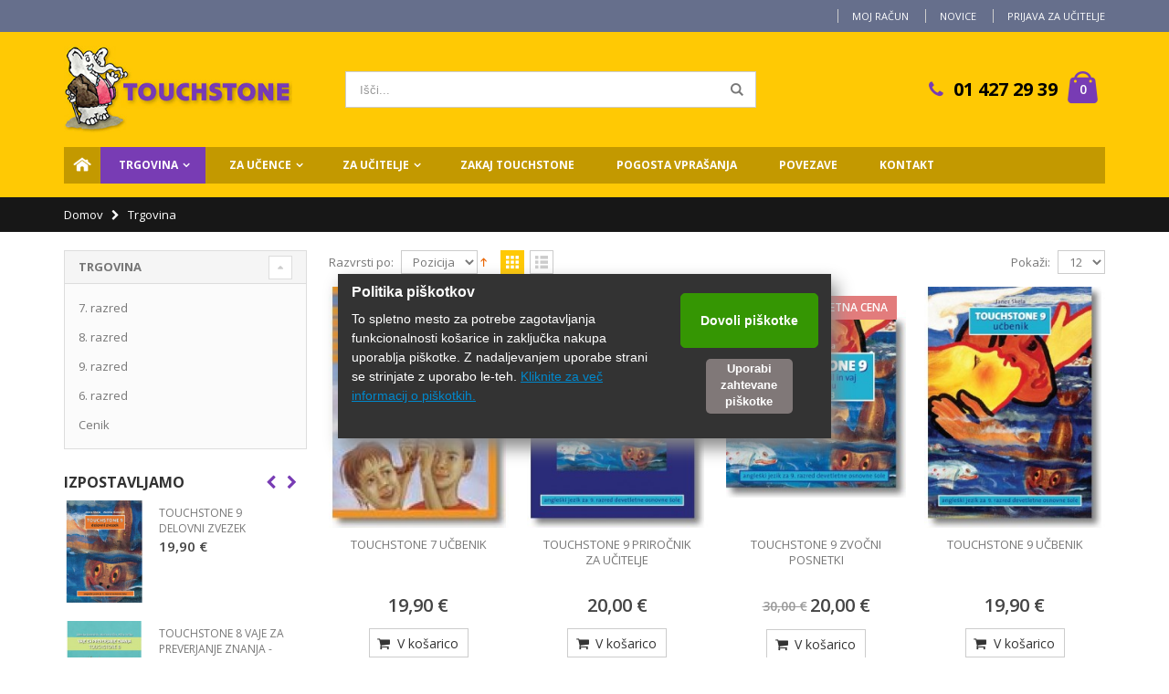

--- FILE ---
content_type: text/html; charset=UTF-8
request_url: https://touchstone.si/index.php/trgovina.html
body_size: 12470
content:
<!DOCTYPE html>
<html lang="sl">
<head>
<meta http-equiv="Content-Type" content="text/html; charset=utf-8" />
<title>Trgovina</title>
<meta name="description" content="Založba Tangram je v slovenskem založništvu prisotna vse od leta 1989. Na področju učbeniškega gradiva, ima Založba Tangram, eno izmed vodilnih vlog pri izdajanju gradiv za poučevanje angleškega jezika" />
<meta name="keywords" content="Založba Tangram, touchstone,učbenik,učbeniki,e-učbenik,e-učbeniki,gradiva,angleščina" />
<meta name="robots" content="INDEX,FOLLOW" />
	
<meta name="viewport" content="width=device-width, initial-scale=1.0"/>
<link rel="icon" href="https://touchstone.si/media/favicon/default/favicon_1.png" type="image/x-icon" />
<link rel="shortcut icon" href="https://touchstone.si/media/favicon/default/favicon_1.png" type="image/x-icon" />

<link rel="stylesheet" href="//fonts.googleapis.com/css?family=Open+Sans%3A300%2C300italic%2C400%2C400italic%2C600%2C600italic%2C700%2C700italic%2C800%2C800italic&amp;v1&amp;subset=latin%2Clatin-ext" type="text/css" media="screen"/>
<link href='//fonts.googleapis.com/css?family=Shadows+Into+Light' rel='stylesheet' type='text/css'/>
<link rel="stylesheet" type="text/css" href="https://touchstone.si/js/groupcat/css/groupcat.css" />
<link rel="stylesheet" type="text/css" href="https://touchstone.si/js/smartwave/jquery/jquery-ui.min.css" />
<link rel="stylesheet" type="text/css" href="https://touchstone.si/js/smartwave/ajaxcart/ajaxaddto.css" />
<link rel="stylesheet" type="text/css" href="https://touchstone.si/js/smartwave/jquery/plugins/etalage/etalage.css" />
<link rel="stylesheet" type="text/css" href="https://touchstone.si/js/smartwave/bootstrap/css/bootstrap.min.css" />
<link rel="stylesheet" type="text/css" href="https://touchstone.si/js/smartwave/bootstrap/css/bootstrap-theme.min.css" />
<link rel="stylesheet" type="text/css" href="https://touchstone.si/js/smartwave/jquery/plugins/owl-carousel/owl.carousel.css" />
<link rel="stylesheet" type="text/css" href="https://touchstone.si/js/smartwave/jquery/plugins/owl-carousel/owl.theme.css" />
<link rel="stylesheet" type="text/css" href="https://touchstone.si/js/smartwave/jquery/plugins/owl-carousel/owl.transitions.css" />
<link rel="stylesheet" type="text/css" href="https://touchstone.si/js/smartwave/jquery/plugins/selectbox/selectbox.css" />
<link rel="stylesheet" type="text/css" href="https://touchstone.si/skin/frontend/base/default/css/widgets.css" media="all" />
<link rel="stylesheet" type="text/css" href="https://touchstone.si/skin/frontend/base/default/css/mageplaza_betterblog/style.css" media="all" />
<link rel="stylesheet" type="text/css" href="https://touchstone.si/skin/frontend/smartwave/default/fancybox/css/jquery.fancybox.css" media="all" />
<link rel="stylesheet" type="text/css" href="https://touchstone.si/skin/frontend/smartwave/default/catalogcategorysearch/catalogcategorysearch.css" media="all" />
<link rel="stylesheet" type="text/css" href="https://touchstone.si/skin/frontend/smartwave/default/filterproducts/css/style.css" media="all" />
<link rel="stylesheet" type="text/css" href="https://touchstone.si/skin/frontend/smartwave/porto/megamenu/css/font-awesome.min.css" media="all" />
<link rel="stylesheet" type="text/css" href="https://touchstone.si/skin/frontend/smartwave/porto/megamenu/css/megamenu.css" media="all" />
<link rel="stylesheet" type="text/css" href="https://touchstone.si/skin/frontend/smartwave/porto/megamenu/css/megamenu_responsive.css" media="all" />
<link rel="stylesheet" type="text/css" href="https://touchstone.si/skin/frontend/smartwave/porto/socialfeeds/css/style.css" media="all" />
<link rel="stylesheet" type="text/css" href="https://touchstone.si/skin/frontend/smartwave/default/socialicons/css/styles.css" media="all" />
<link rel="stylesheet" type="text/css" href="https://touchstone.si/skin/frontend/base/default/css/zero1/gdpr/cookiealert.css" media="all" />
<link rel="stylesheet" type="text/css" href="https://touchstone.si/skin/frontend/smartwave/porto/css/animate.css" media="all" />
<link rel="stylesheet" type="text/css" href="https://touchstone.si/skin/frontend/smartwave/porto/icons/css/porto.css" media="all" />
<link rel="stylesheet" type="text/css" href="https://touchstone.si/skin/frontend/smartwave/porto/icons/css/animation.css" media="all" />
<link rel="stylesheet" type="text/css" href="https://touchstone.si/skin/frontend/smartwave/porto/css/local.css" media="all" />
<link rel="stylesheet" type="text/css" href="https://touchstone.si/skin/frontend/smartwave/porto/css/responsive.css" media="all" />
<link rel="stylesheet" type="text/css" href="https://touchstone.si/skin/frontend/smartwave/porto/css/disable_border_radius.css" media="all" />
<link rel="stylesheet" type="text/css" href="https://touchstone.si/skin/frontend/smartwave/porto/css/configed/design_default.css" media="all" />
<link rel="stylesheet" type="text/css" href="https://touchstone.si/skin/frontend/smartwave/porto/css/configed/settings_default.css" media="all" />
<link rel="stylesheet" type="text/css" href="https://touchstone.si/skin/frontend/smartwave/porto/css/custom.css" media="all" />
<link rel="stylesheet" type="text/css" href="https://touchstone.si/skin/frontend/smartwave/porto/css/print.css" media="print" />
<script type="text/javascript" src="https://touchstone.si/js/prototype/prototype.js"></script>
<script type="text/javascript" src="https://touchstone.si/js/lib/ccard.js"></script>
<script type="text/javascript" src="https://touchstone.si/js/prototype/validation.js"></script>
<script type="text/javascript" src="https://touchstone.si/js/scriptaculous/builder.js"></script>
<script type="text/javascript" src="https://touchstone.si/js/scriptaculous/effects.js"></script>
<script type="text/javascript" src="https://touchstone.si/js/scriptaculous/dragdrop.js"></script>
<script type="text/javascript" src="https://touchstone.si/js/scriptaculous/controls.js"></script>
<script type="text/javascript" src="https://touchstone.si/js/scriptaculous/slider.js"></script>
<script type="text/javascript" src="https://touchstone.si/js/varien/js.js"></script>
<script type="text/javascript" src="https://touchstone.si/js/varien/form.js"></script>
<script type="text/javascript" src="https://touchstone.si/js/varien/menu.js"></script>
<script type="text/javascript" src="https://touchstone.si/js/mage/translate.js"></script>
<script type="text/javascript" src="https://touchstone.si/js/mage/cookies.js"></script>
<script type="text/javascript" src="https://touchstone.si/js/smartwave/jquery/jquery-1.11.3.min.js"></script>
<script type="text/javascript" src="https://touchstone.si/js/smartwave/jquery/jquery-migrate-1.2.1.min.js"></script>
<script type="text/javascript" src="https://touchstone.si/js/smartwave/jquery/jquery-noconflict.js"></script>
<script type="text/javascript" src="https://touchstone.si/js/smartwave/jquery/jquery-ui.min.js"></script>
<script type="text/javascript" src="https://touchstone.si/js/smartwave/jquery/plugins/fancybox/js/jquery.fancybox.js"></script>
<script type="text/javascript" src="https://touchstone.si/js/smartwave/ajaxcart/ajaxaddto.js"></script>
<script type="text/javascript" src="https://touchstone.si/js/smartwave/jquery/plugins/etalage/jquery.etalage.min.js"></script>
<script type="text/javascript" src="https://touchstone.si/js/smartwave/jquery/plugins/etalage/jquery.zoom.min.js"></script>
<script type="text/javascript" src="https://touchstone.si/js/smartwave/jquery/plugins/fancybox/js/jquery.mousewheel-3.0.6.pack.js"></script>
<script type="text/javascript" src="https://touchstone.si/js/smartwave/jquery/plugins/selectbox/jquery.selectbox.js"></script>
<script type="text/javascript" src="https://touchstone.si/js/smartwave/jquery/plugins/parallax/jquery.stellar.min.js"></script>
<script type="text/javascript" src="https://touchstone.si/js/smartwave/jquery/plugins/parallax/jquery.parallax.js"></script>
<script type="text/javascript" src="https://touchstone.si/js/smartwave/jquery/jquery.cookie.js"></script>
<script type="text/javascript" src="https://touchstone.si/js/smartwave/jquery/plugins/owl-carousel/owl.carousel.min.js"></script>
<script type="text/javascript" src="https://touchstone.si/js/smartwave/bootstrap/js/bootstrap.min.js"></script>
<script type="text/javascript" src="https://touchstone.si/skin/frontend/smartwave/porto/megamenu/js/megamenu.js"></script>
<script type="text/javascript" src="https://touchstone.si/skin/frontend/smartwave/default/socialfeeds/js/twitterfetcher.js"></script>
<script type="text/javascript" src="https://touchstone.si/skin/frontend/smartwave/porto/js/wow.min.js"></script>
<script type="text/javascript" src="https://touchstone.si/skin/frontend/smartwave/porto/js/porto.js"></script>
<!--[if gt IE 7]>
<link rel="stylesheet" type="text/css" href="https://touchstone.si/skin/frontend/smartwave/porto/css/styles-ie.css" media="all" />
<![endif]-->
<!--[if lt IE 7]>
<script type="text/javascript" src="https://touchstone.si/js/lib/ds-sleight.js"></script>
<script type="text/javascript" src="https://touchstone.si/skin/frontend/base/default/js/ie6.js"></script>
<![endif]-->
<!--[if lt IE 9]>
<script type="text/javascript" src="https://touchstone.si/js/smartwave/respond.min.js"></script>
<![endif]-->

<script type="text/javascript">
//<![CDATA[
Mage.Cookies.path     = '/';
Mage.Cookies.domain   = '.touchstone.si';
//]]>
</script>

<script type="text/javascript">
//<![CDATA[
optionalZipCountries = ["IE","PA","HK","MO"];
//]]>
</script>
<div id="loading-mask">
<div class ="background-overlay"></div>
	<p id="loading_mask_loader" class="loader">
        <i class="ajax-loader large animate-spin"></i>
	</p>
</div>
<div id="after-loading-success-message">
	<div class ="background-overlay"></div>
	<div id="success-message-container" class="loader" ><div class="msg-box">Product was successfully added to your shopping cart.</div>
    	<button type="button" name="finish_and_checkout" id="finish_and_checkout" class="button btn-cart" ><span><span>
				Pojdi v košarico		</span></span></button>
	<button type="button" name="continue_shopping" id="continue_shopping" class="button btn-cart" >
	<span><span>
				Nadaljuj		</span></span></button>
    </div>
</div>	
<script type='text/javascript'>
	jQuery('#finish_and_checkout').click(function(){
        try{
            parent.location.href = 'https://touchstone.si/index.php/checkout/cart/';
        }catch(err){
            location.href = 'https://touchstone.si/index.php/checkout/cart/';
        }
    });
	jQuery('#continue_shopping').click(function(){
        jQuery('#after-loading-success-message').fadeOut(200);
        clearTimeout(ajaxcart_timer);
        setTimeout(function(){
            jQuery('#after-loading-success-message .timer').text(ajaxcart_sec);
        }, 1000);});
</script><script type="text/javascript">//<![CDATA[
        var Translator = new Translate({"This is a required field.":"To je obvezno polje.","Please enter a valid email address. For example johndoe@domain.com.":"Prosimo vnesite pravilen e-mail. Kot naprimer johndoe@domain.com.","Please enter 6 or more characters. Leading or trailing spaces will be ignored.":"Vnesite 6 ali ve\u010d znakov. Presledki bodo prezrti.","Please make sure your passwords match.":"Vpisano geslo se mora ujemati.","Please wait, loading...":"Prosim po\u010dakajte, nalagam...","Complete":"Dokon\u010dano"});
        //]]></script><!-- Global Site Tag (gtag.js) - Google Analytics -->
<script async src="https://www.googletagmanager.com/gtag/js?id=UA-105406493-1"></script>
<script>
 window.dataLayer = window.dataLayer || [];
 function gtag(){dataLayer.push(arguments);}
 gtag('js', new Date());

 gtag('config', 'UA-105406493-1');
</script>

<!-- Global Site Tag (gtag.js) - Google Analytics -->
<script async src="https://www.googletagmanager.com/gtag/js?id=UA-9749636-1"></script>
<script>
 window.dataLayer = window.dataLayer || [];
 function gtag(){dataLayer.push(arguments);}
 gtag('js', new Date());

 gtag('config', 'UA-9749636-1 ');
</script>

<script>
jQuery( document ).ready(function() {
jQuery('ul.menu .menu-item a[href*="gradiva-za-ucence"]').each(function() {
jQuery(this).attr("href", "https://etouchstone.si/");
});
jQuery('ul.menu .menu-item a[href*="gradiva-za-ucitelje"]').each(function() {
jQuery(this).not("[href*=sklepi]").attr("href", "https://etouchstone.si/");

});

});

</script>

<script>
document.addEventListener('DOMContentLoaded', function() {
  console.log('DOM Content Loaded event fired. Script starting...');

  const uniqueUrlParts = [
    "9-razred/touchstone-8-9-izdaja-ucbenik.html",
    "9-razred/touchstone-9-3-izdaja-ucbenik.html",
    "8-razred/touchstone-8-3-izdaja-ucbenik.html",
    "8-razred/touchstone-8-3-izdaja-ucbenik-99.html",
    "7-razred/touchstone-7-ucbenik-3-izdaja.html",
    "7-razred/touchstone-7-delovni-zvezek-3-izdaja.html"
  ];

  const currentUrl = window.location.href;
  console.log('Current URL:', currentUrl);

  let urlMatches = false;
  for (const part of uniqueUrlParts) {
    if (currentUrl.includes(part)) {
      urlMatches = true;
      console.log(`Current URL contains "${part}". Match found!`);
      break;
    }
  }

  if (urlMatches) {
    console.log('Current URL IS in the allowed list (by unique part). Proceeding to modify HTML.');
    const specialPriceElement = document.querySelector('p.special-price');

    if (specialPriceElement) {
      console.log('Found the <p class="special-price"> element.');

      // Create a new <p> element
      const newParagraph = document.createElement('p');

      // Apply styles to the new paragraph
      newParagraph.style.fontStyle = 'italic';
      newParagraph.style.fontSize = '9px';
      newParagraph.textContent = "Najnižja cena v zadnjih 30 dneh 19,90€. Akcijska cena velja do 31. 12. 2025 in velja za fizične osebe.";

      // Insert the new paragraph immediately after the specialPriceElement
      specialPriceElement.insertAdjacentElement('afterend', newParagraph);
      
      console.log('New paragraph element successfully added after the existing price.');
    } else {
      console.warn('Could NOT find the <p class="special-price"> element. HTML modification skipped.');
    }
  } else {
    console.log('Current URL is NOT in the allowed list (by unique part). No HTML modification will occur.');
  }
  console.log('Script finished.');
});
</script><script type="text/javascript">
//<![CDATA[
if (typeof dailydealTimeCountersCategory == 'undefined') {
	var dailydealTimeCountersCategory = new Array();
	var i = 0;
}
//]]>
</script>
<!--Porto Magento Theme: v1.6.1--></head>
<body class=" catalog-category-view categorypath-trgovina-html category-trgovina">
<div id="cookiealert" class="cookiealert" style="display: none;">
    <div class="">
        <div class="message col-sm-8">
        <span class="cookie-title">Politika piškotkov</span>
        <p>
            To spletno mesto za potrebe zagotavljanja funkcionalnosti košarice in zaključka nakupa uporablja piškotke. Z nadaljevanjem uporabe strani se strinjate z uporabo le-teh.            <a href="https://touchstone.si/index.php/o-piskotkih">Kliknite za več informacij o piškotkih.</a>
        </p>
    </div>
    <div class="message c_buttons col-sm-4">
        <a href="javascript:acceptCookieAlert();">
            <div class="accept">
                Dovoli piškotke            </div>
        </a>
        <a href="javascript:declineCookieAlert();">
            <div class="decline">
                Uporabi zahtevane piškotke            </div>
        </a>
    </div>
    </div>
</div>

<script type="text/javascript">
function closeCookieAlert() {
    Mage.Cookies.set('cookieAlertClosedFlag', 1, new Date(new Date().getTime() + (1000 * 60 * 60 * 24 * 364)));
    document.getElementById('cookiealert').style.display = 'none';
}

function acceptCookieAlert() {
    closeCookieAlert();
    Mage.Cookies.set('cookieAlertState', 1, new Date(new Date().getTime() + (1000 * 60 * 60 * 24 * 364)));
    loadCookieScript();
}

function declineCookieAlert() {
    closeCookieAlert();
    Mage.Cookies.set('cookieAlertState', 0, new Date(new Date().getTime() + (1000 * 60 * 60 * 24 * 364)));
}

function loadCookieScript() {
    var script = document.createElement('script');
    script.type = 'text/javascript';
    script.text = 'var Translator = new Translate([]);';
    document.body.appendChild(script);
    
    var gtm_tag = document.createElement('script');
    gtm_tag.type = 'text/javascript';
    gtm_tag.text = '(function(w,d,s,l,i){w[l]=w[l]||[];w[l].push({\'gtm.start\':new Date().getTime(),event:\'gtm.js\'});var f=d.getElementsByTagName(s)[0],j=d.createElement(s),dl=l!=\'dataLayer\'?\'&l=\'+l:\'\';j.async=true;j.src=\'https://www.googletagmanager.com/gtm.js?id=\'+i+dl;f.parentNode.insertBefore(j,f);})(window,document,\'script\',\'dataLayer\',\'GTM-M89CVFQ\');';
    document.body.appendChild(gtm_tag);
    }

if (!Mage.Cookies.get('cookieAlertClosedFlag')) {
    document.getElementById('cookiealert').style.display = '';
}

if (Mage.Cookies.get('cookieAlertState') == 1) {
    loadCookieScript();
}
</script>
    <div class="wrapper">
        <noscript>
        <div class="global-site-notice noscript">
            <div class="notice-inner">
                <p>
                    <strong>JavaScript seems to be disabled in your browser.</strong><br />
                    You must have JavaScript enabled in your browser to utilize the functionality of this website.                </p>
            </div>
        </div>
    </noscript>
    <div class="page">
                <div class="header-container type4">
    <div class="top-links-container">
        <div class="top-links container">
                                                            			<div class="compare-link">
	<a href="javascript:void(0)" onclick="popWin('https://touchstone.si/index.php/catalog/product_compare/index/uenc/aHR0cHM6Ly90b3VjaHN0b25lLnNpL2luZGV4LnBocC90cmdvdmluYS5odG1s/','compare','top:0,left:0,width=820,height=600,resizable=yes,scrollbars=yes')"><i class="icon-compare-link"></i>Primerjaj (0)</a>
	<div class="compare-popup theme-border-color">
            <p class="empty">Za primerjavo nimate izbranega nobenega izdelka.</p>
        </div>
</div>            <div class="top-links-area">
                <div class="top-links-icon"><a href="javascript:void(0)">links</a></div>
                <ul class="links">
                        <li class="first" ><a href="https://touchstone.si/index.php/customer/account/" title="Moj račun" >Moj račun</a></li>
                                <li ><a href="https://touchstone.si/index.php/blog/" title="Novice" >Novice</a></li>
                                <li class=" last" ><a href="https://touchstone.si/index.php/customer/account/login/referer/aHR0cHM6Ly90b3VjaHN0b25lLnNpL2luZGV4LnBocC90cmdvdmluYS5odG1sP19fX1NJRD1V/" title="Prijava za učitelje" >Prijava za učitelje</a></li>
            </ul>
            </div>
            <p class="welcome-msg"> </p>
            <div class="clearer"></div>
        </div>
    </div>
    <div class="header container">
                <a href="https://touchstone.si/index.php/" title="Touchstone" class="logo"><strong>Touchstone</strong><img src="https://touchstone.si/skin/frontend/smartwave/porto/images/logo.jpg" alt="Touchstone" /></a>
                <div class="cart-area">
            <div class="custom-block"><i class="icon-phone" style="margin-right: 5px; font-size: 20px; color: #783cb4;"></i><span><a href="tel:0038614272939"  style="font-size: 20px; font-weight: 700; color: #000000;">01 427 29 39</a></span></div>            <div class="mini-cart">
                    <a href="javascript:void(0)" class="mybag-link"><i class="icon-mini-cart"></i><span class="cart-info"><span class="cart-qty">0</span><span>item(s)</span></span></a>
        <div class="topCartContent block-content theme-border-color">
            <div class="inner-wrapper">                                                    <p class="cart-empty">
                        Vaša košarica je prazna                    </p>
                            </div>
        </div>
<script type="text/javascript">
    jQuery(function($){
        $('.mini-cart').mouseover(function(e){
            $(this).children('.topCartContent').fadeIn(200);
            return false;
        }).mouseleave(function(e){
            $(this).children('.topCartContent').fadeOut(200);
            return false;
        });
    });
</script>
</div>        </div>
        <div class="search-area">
            <a href="javascript:void(0);" class="search-icon"><i class="icon-search"></i></a>
            <form id="search_mini_form" action="//touchstone.si/index.php/catalogsearch/result/" method="get">
    <div class="form-search no-padding">
        <label for="search">Išči</label>
                <input id="search" type="text" name="q" class="input-text" />
                <button type="submit" title="Išči" class="button"><i class="icon-search"></i></button>
        <div id="search_autocomplete" class="search-autocomplete"></div>
        <div class="clearer"></div>
    </div>
</form>
<script type="text/javascript">
//<![CDATA[
    Event.observe(window, 'load', function(){
        $$('select#cat option').each(function(o) {
            if (o.value == '21') {
                o.selected = true;
                throw $break;
            }
        });
        escapedQueryText = '';
        if (escapedQueryText !== '') {
            $('search').value = escapedQueryText;
        }
    });
    var searchForm = new Varien.searchForm('search_mini_form', 'search', 'Išči...');
    searchForm.initAutocomplete('https://touchstone.si/index.php/catalogsearch/ajax/suggest/', 'search_autocomplete');
//]]>
</script>
        </div>
        <div class="menu-icon"><a href="javascript:void(0)" title="Menu"><i class="fa fa-bars"></i></a></div>
            </div>
    <div class="header-wrapper">
<div class="main-nav">
    <div class="container">            
        <div class="menu-wrapper">
            <div class="menu-all-pages-container">
                <ul class="menu">
                    <li class=" home-icon-img">
    <a href="//touchstone.si/index.php/">
       <span><img src="https://touchstone.si/media/smartwave/megamenu/html/icon_home.png" alt="Domov" title="Domov"/></span>
    </a>
</li>
<li class="menu-item menu-item-has-children menu-parent-item  act ">
<a href="//touchstone.si/index.php/trgovina.html">Trgovina</a>
<div class="nav-sublist-dropdown" style="display: none;">
<div class="container">
<ul>
<li class="menu-item  "><a class="level1" href="//touchstone.si/index.php/trgovina/7-razred.html"><span>7. razred</span></a></li><li class="menu-item  "><a class="level1" href="//touchstone.si/index.php/trgovina/8-razred.html"><span>8. razred</span></a></li><li class="menu-item  "><a class="level1" href="//touchstone.si/index.php/trgovina/9-razred.html"><span>9. razred</span></a></li><li class="menu-item  "><a class="level1" href="//touchstone.si/index.php/trgovina/6-razred.html"><span>6. razred</span></a></li><li class="menu-item  "><a class="level1" href="//touchstone.si/index.php/trgovina/cenik.html"><span>Cenik</span></a></li>
</ul>
</div>
</div>
</li>
<li class="menu-item menu-item-has-children menu-parent-item  ">
<a href="//touchstone.si/index.php/gradiva-za-ucence.html">Za učence</a>
<div class="nav-sublist-dropdown" style="display: none;">
<div class="container">
<ul>
<li class="menu-item  "><a class="level1" href="//touchstone.si/index.php/gradiva-za-ucence/7-razred.html"><span>7. razred</span></a></li><li class="menu-item  "><a class="level1" href="//touchstone.si/index.php/gradiva-za-ucence/8-razred.html"><span>8. razred</span></a></li><li class="menu-item  "><a class="level1" href="//touchstone.si/index.php/gradiva-za-ucence/9-razred.html"><span>9. razred</span></a></li><li class="menu-item  "><a class="level1" href="//touchstone.si/index.php/gradiva-za-ucence/6-razred.html"><span>6. razred</span></a></li>
</ul>
</div>
</div>
</li>
<li class="menu-item menu-item-has-children menu-parent-item  ">
<a href="//touchstone.si/index.php/gradiva-za-ucitelje.html">Za učitelje</a>
<div class="nav-sublist-dropdown" style="display: none;">
<div class="container">
<ul>
<li class="menu-item  "><a class="level1" href="//touchstone.si/index.php/gradiva-za-ucitelje/7-razred.html"><span>7. razred</span></a></li><li class="menu-item  "><a class="level1" href="//touchstone.si/index.php/gradiva-za-ucitelje/8-razred.html"><span>8. razred</span></a></li><li class="menu-item  "><a class="level1" href="//touchstone.si/index.php/gradiva-za-ucitelje/9-razred.html"><span>9. razred</span></a></li><li class="menu-item  "><a class="level1" href="//touchstone.si/index.php/gradiva-za-ucitelje/6-razred.html"><span>6. razred</span></a></li><li class="menu-item  "><a class="level1" href="//touchstone.si/index.php/gradiva-za-ucitelje/sklepi.html"><span>Sklepi</span></a></li>
</ul>
</div>
</div>
</li>


	<li class="fl-right2">
		<a href="/zakaj-touchstone" target="_self">Zakaj Touchstone</a>
	</li>
	<li class="fl-right2">
		<a href="/faq" target="_self">Pogosta vprašanja</a>
	</li>
	<li class="fl-right2">
		<a href="/povezave" target="_self">Povezave</a>
	</li>
		<li class="fl-right2">
		<a href="/contacts" target="_self">Kontakt</a>
	</li>

                </ul>
            </div>
        </div>
    </div>
</div>

</div>

<script type="text/javascript">
//<![CDATA[
var SW_MENU_POPUP_WIDTH = 0;
//]]>
</script></div>
<div class="mobile-nav side-block container">
    <div class="menu-all-pages-container">
        <ul class="menu">
            <li class="">
    <a href="//touchstone.si/index.php/">
       <span>Domov</span>
    </a>
</li>
<li class="menu-item menu-item-has-children menu-parent-item  act ">
<a href="//touchstone.si/index.php/trgovina.html">Trgovina</a>
<ul>
<li class="menu-item  "><a class="level1" href="//touchstone.si/index.php/trgovina/7-razred.html"><span>7. razred</span></a></li><li class="menu-item  "><a class="level1" href="//touchstone.si/index.php/trgovina/8-razred.html"><span>8. razred</span></a></li><li class="menu-item  "><a class="level1" href="//touchstone.si/index.php/trgovina/9-razred.html"><span>9. razred</span></a></li><li class="menu-item  "><a class="level1" href="//touchstone.si/index.php/trgovina/6-razred.html"><span>6. razred</span></a></li><li class="menu-item  "><a class="level1" href="//touchstone.si/index.php/trgovina/cenik.html"><span>Cenik</span></a></li>
</ul>
</li>
<li class="menu-item menu-item-has-children menu-parent-item  ">
<a href="//touchstone.si/index.php/gradiva-za-ucence.html">Za učence</a>
<ul>
<li class="menu-item  "><a class="level1" href="//touchstone.si/index.php/gradiva-za-ucence/7-razred.html"><span>7. razred</span></a></li><li class="menu-item  "><a class="level1" href="//touchstone.si/index.php/gradiva-za-ucence/8-razred.html"><span>8. razred</span></a></li><li class="menu-item  "><a class="level1" href="//touchstone.si/index.php/gradiva-za-ucence/9-razred.html"><span>9. razred</span></a></li><li class="menu-item  "><a class="level1" href="//touchstone.si/index.php/gradiva-za-ucence/6-razred.html"><span>6. razred</span></a></li>
</ul>
</li>
<li class="menu-item menu-item-has-children menu-parent-item  ">
<a href="//touchstone.si/index.php/gradiva-za-ucitelje.html">Za učitelje</a>
<ul>
<li class="menu-item  "><a class="level1" href="//touchstone.si/index.php/gradiva-za-ucitelje/7-razred.html"><span>7. razred</span></a></li><li class="menu-item  "><a class="level1" href="//touchstone.si/index.php/gradiva-za-ucitelje/8-razred.html"><span>8. razred</span></a></li><li class="menu-item  "><a class="level1" href="//touchstone.si/index.php/gradiva-za-ucitelje/9-razred.html"><span>9. razred</span></a></li><li class="menu-item  "><a class="level1" href="//touchstone.si/index.php/gradiva-za-ucitelje/6-razred.html"><span>6. razred</span></a></li><li class="menu-item  "><a class="level1" href="//touchstone.si/index.php/gradiva-za-ucitelje/sklepi.html"><span>Sklepi</span></a></li>
</ul>
</li>


	<li class="fl-right2">
		<a href="/zakaj-touchstone" target="_self">Zakaj Touchstone</a>
	</li>
	<li class="fl-right2">
		<a href="/faq" target="_self">Pogosta vprašanja</a>
	</li>
	<li class="fl-right2">
		<a href="/povezave" target="_self">Povezave</a>
	</li>
		<li class="fl-right2">
		<a href="/contacts" target="_self">Kontakt</a>
	</li>
        </ul>
    </div>
</div>
<div class="mobile-nav-overlay close-mobile-nav"></div>        <div class="top-container"><div class="breadcrumbs">
    <div class="container">
        <div class="row">
        <div class="col-sm-12 a-left">
    <ul>
                    <li class="home">
                            <a href="https://touchstone.si/index.php/" title="Go to Home Page">Domov</a>
                                        <span class="breadcrumbs-split"><i class="icon-right-open"></i></span>
                        </li>
                    <li class="category21">
                            <strong>Trgovina</strong>
                                    </li>
            </ul>
</div>
        </div>
    </div>
</div></div>        <div class="main-container col2-left-layout">
            <div class="main container">
                <div class="row">
                    <div class="col-main col-sm-9 f-right">
                                                <script type="text/javascript">
	var data = "";
	var active = false;
    var next_page = "";
    var loading = false;
    var infinite_loaded_count = 0;
	jQuery(function($){
		if($('body').find('#resultLoading').attr('id') != 'resultLoading'){
		$('.main').append('<div id="resultLoading" style="display:none"><div><i class="ajax-loader large animate-spin"></i><div></div></div><div class="bg"></div></div>');}
		var height = $('.main').outerHeight();
		var width = $('.main').outerWidth();
		$('.ui-slider-handle').css('cursor','pointer');
		
		$('#resultLoading').css({
			'width':'100%',
			'height':'100%',
			'position':'fixed',
			'z-index':'10000000',
			'top':'0',
			'left':'0'
		});	
		$('#resultLoading .bg').css({
			'background':'#ffffff',
			'opacity':'0.5',
			'width':'100%',
			'height':'100%',
			'position':'absolute',
			'top':'0'
		});
		$('#resultLoading>div:first').css({
			'width': '100%',
			'text-align': 'center',
			'position': 'absolute',
			'left': '0',
			'top': '50%',
			'font-size':'16px',
			'z-index':'10',
			'color':'#ffffff'
			
		});
		
		        
        $('.block-layered-nav #narrow-by-list a').on('click', function(e){if(!$(this).parent().hasClass('slider-range')){sliderAjax($(this).attr('href'));}e.preventDefault();});        
        
        next_page = "";
        $(".pager li > a.next").each(function(){
            next_page = $(this).attr("href");
        });        
                        $('.toolbar .view-mode a').on('click', function(e){ if($(this).attr('href')){var url=$(this).attr('href');sliderAjax(url);} e.preventDefault();});
        $('.toolbar .pages a').on('click', function(e){ if($(this).attr('href')){var url=$(this).attr('href');infiniteAjax(url);} e.preventDefault();});

        $(".pager").remove();
                
        $('.toolbar select').removeAttr('onchange');
        $('.toolbar select').on('change', function(e){var url=$(this).val();sliderAjax(url);e.preventDefault();});
        		
                
        		
	});

/*DONOT EDIT THIS CODE*/
var old_class;
function sliderAjax(url) {
    if (!active) {
        active = true;
        jQuery(function($) {
            if($(".col-main .products-grid").attr("class"))
                old_class = $(".col-main .products-grid").attr("class");
            oldUrl = url;
            $('#resultLoading .bg').height('100%');
            $('#resultLoading').fadeIn(300);
            infinite_loaded_count = 0;
            url = url.replace("&infinite=true","");
            url = url.replace("?infinite=true&","?");
            url = url.replace("?infinite=true","");
            /*
            if(url.indexOf("p=") > -1){
                var len = url.length-url.indexOf("p=");
                var str_temp = url.substr(url.indexOf("p="),len);
                var page_param = "";
                if(str_temp.indexOf("&") == -1){
                    page_param = str_temp;
                } else {
                    page_param = str_temp.substr(0,str_temp.indexOf("&"));
                }
                url = url.replace(page_param, "p=1");
            }*/
                        var param = "";
            if(url.indexOf("ajaxcatalog") == -1){
                param = "ajaxcatalog=true";
                if(url.indexOf("?")==-1 && url.indexOf("&")>-1)
                    url = url.replace("&","?");
                if(url.indexOf("?")==-1)
                    param = "?"+param;
                else
                    param = "&"+param;
            }

            try {
                $('body').css('cursor', 'wait');
                $.ajax({
                    url: url+param,
                    dataType: 'json',
                    type: 'post',
                    data: data,
                    success: function(data) {                        
						callback();
                        if (data.viewpanel) {
                            if ($('.block-layered-nav')) {
                                $('.block-layered-nav').empty();
                                $('.block-layered-nav').replaceWith(data.viewpanel)
                            }
                        }
                        if (data.productlist) {
                            $('.col-main .category-products').empty();
                            $('.col-main .category-products').replaceWith(data.productlist)
                        }
						if($( ".col-main" ).has( ".category-products" ).length)
							$(".col-main .category-products").scrollToMe();
                        
                        $(".qty_inc").unbind('click').click(function(){
                            if($(this).parent().parent().children("input.qty").is(':enabled')){
                                $(this).parent().parent().children("input.qty").val((+$(this).parent().parent().children("input.qty").val() + 1) || 0);
                                $(this).parent().parent().children("input.qty").focus();
                                $(this).focus();
                            }
                        });
                        $(".qty_dec").unbind('click').click(function(){
                            if($(this).parent().parent().children("input.qty").is(':enabled')){
                                $(this).parent().parent().children("input.qty").val(($(this).parent().parent().children("input.qty").val() - 1 > 0) ? ($(this).parent().parent().children("input.qty").val() - 1) : 0);
                                $(this).parent().parent().children("input.qty").focus();
                                $(this).focus();
                            }
                        });
                        var hist = url;
                        if(url.indexOf("p=") > -1){
                            var len = url.length-url.indexOf("p=");
                            var str_temp = url.substr(url.indexOf("p="),len);
                            var page_param = "";
                            if(str_temp.indexOf("&") == -1){
                                page_param = str_temp;
                            } else {
                                page_param = str_temp.substr(0,str_temp.indexOf("&"));
                            }
                            hist = url.replace(page_param, "");
                        }
                        if(window.history && window.history.pushState){
							window.history.pushState('GET', data.title, hist);
						}
                        $('body').find('.toolbar select').removeAttr('onchange');
                        $('#resultLoading .bg').height('100%');
                        $('#resultLoading').fadeOut(300);
                        $('body').css('cursor', 'default');
                                                
                        $('.block-layered-nav #narrow-by-list a').on('click', function(e){if(!$(this).parent().hasClass('slider-range')){sliderAjax($(this).attr('href'));}e.preventDefault();});
                                                
                        next_page = "";
                        $(".pager li > a.next").each(function(){
                            next_page = $(this).attr("href");
                        });
                        
                                                                        $('.toolbar .view-mode a').on('click', function(e){ if($(this).attr('href')){var url=$(this).attr('href');sliderAjax(url);} e.preventDefault();});
                        $('.toolbar .pages a').on('click', function(e){ if($(this).attr('href')){var url=$(this).attr('href');infiniteAjax(url);} e.preventDefault();});
                        
                        $(".pager").remove();
                                                
                        $('.toolbar select').removeAttr('onchange');
                        $('.toolbar select').on('change', function(e){var url=$(this).val();sliderAjax(url);e.preventDefault();});
                                                $("a.product-image img.defaultImage").each(function(){
                            var default_img = $(this).attr("src");
                            if(!default_img)
                                default_img = $(this).attr("data-src");
                            var thumbnail_img = $(this).parent().children("img.hoverImage").attr("src");
                            if(!thumbnail_img)
                                thumbnail_img = $(this).parent().children("img.hoverImage").attr("data-src");
                            if(default_img){
                                if(default_img.replace("/small_image/","/thumbnail/")==thumbnail_img){
                                    $(this).parent().children("img.hoverImage").remove();
                                    $(this).removeClass("defaultImage");
                                }
                            }
                        });
                        /* moving action links into product image area */
                        $(".move-action .item .details-area .actions").each(function(){
                            $(this).parent().parent().children(".product-image-area").append($(this));
                        });
                        if(old_class)
                            $(".col-main .products-grid").attr("class", old_class);
                                            }
                })
            } catch (e) {}
        });
        active = false
    }
    return false
}
 
/*DONOT EDIT THIS CODE*/
var old_class;
function infiniteAjax(url) {
    if (!active) {
        active = true;
        jQuery(function($) {
            if($(".col-main .products-grid").attr("class"))
                old_class = $(".col-main .products-grid").attr("class");
            oldUrl = url;
            infinite_loaded_count++;
            $('.infinite-loader .btn-load-more').hide();
            $('.infinite-loader .loading').fadeIn(300);
            url = url.replace("&ajaxcatalog=true","");
            url = url.replace("?ajaxcatalog=true&","?");
            url = url.replace("?ajaxcatalog=true","");
            var param = "";
            if(url.indexOf("infinite") == -1){
                param = "infinite=true";
                if(url.indexOf("?")==-1 && url.indexOf("&")>-1)
                    url = url.replace("&","?");
                if(url.indexOf("?")==-1)
                    param = "?"+param;
                else
                    param = "&"+param;
            }
            try {
                $('body').css('cursor', 'wait');
                $.ajax({
                    url: url+param,
                    dataType: 'json',
                    type: 'post',
                    data: data,
                    success: function(data) {
                        loading = false;
                        callback();
                        if (data.productlist) {
                            var b = document.createElement('div');
                            b.innerHTML = data.productlist;
                            var products = "";
							var swatches_js = "";
                            if($(b).find('ul.products-grid')){
                                products = $(b).find('ul.products-grid').html();
                                $('.col-main .category-products ul.products-grid').append(products);
                            }                        
                            if($(b).find('ol.products-list')){
                                products = $(b).find('ol.products-list').html();
                                $('.col-main .category-products ol.products-list').append(products);
                            }
							if($(b).find('.swatches-js')){
								$('.col-main .swatches-js').append($(b).find('.swatches-js').html());
							}
                            if($(b).find('.toolbar-bottom .toolbar')){
                                $('.col-main .category-products .toolbar-bottom .toolbar').html($(b).find('.toolbar-bottom .toolbar').html());
                            }
                            $(b).remove();
                            $('.col-main .products-grid li:nth-child(2n)').addClass('nth-child-2n');
                            $('.col-main .products-grid li:nth-child(2n+1)').addClass('nth-child-2np1');
                            $('.col-main .products-grid li:nth-child(3n)').addClass('nth-child-3n');
                            $('.col-main .products-grid li:nth-child(3n+1)').addClass('nth-child-3np1');
                            $('.col-main .products-grid li:nth-child(4n)').addClass('nth-child-4n');
                            $('.col-main .products-grid li:nth-child(4n+1)').addClass('nth-child-4np1');
                            $('.col-main .products-grid li:nth-child(5n)').addClass('nth-child-5n');
                            $('.col-main .products-grid li:nth-child(5n+1)').addClass('nth-child-5np1');
                            $('.col-main .products-grid li:nth-child(6n)').addClass('nth-child-6n');
                            $('.col-main .products-grid li:nth-child(6n+1)').addClass('nth-child-6np1');
                            $('.col-main .products-grid li:nth-child(7n)').addClass('nth-child-7n');
                            $('.col-main .products-grid li:nth-child(7n+1)').addClass('nth-child-7np1');
                            $('.col-main .products-grid li:nth-child(8n)').addClass('nth-child-8n');
                            $('.col-main .products-grid li:nth-child(8n+1)').addClass('nth-child-8np1');
                        }
                        $(".qty_inc").unbind('click').click(function(){
                            if($(this).parent().parent().children("input.qty").is(':enabled')){
                                $(this).parent().parent().children("input.qty").val((+$(this).parent().parent().children("input.qty").val() + 1) || 0);
                                $(this).parent().parent().children("input.qty").focus();
                                $(this).focus();
                            }
                        });
                        $(".qty_dec").unbind('click').click(function(){
                            if($(this).parent().parent().children("input.qty").is(':enabled')){
                                $(this).parent().parent().children("input.qty").val(($(this).parent().parent().children("input.qty").val() - 1 > 0) ? ($(this).parent().parent().children("input.qty").val() - 1) : 0);
                                $(this).parent().parent().children("input.qty").focus();
                                $(this).focus();
                            }
                        });
                        var hist = url;
                        if(url.indexOf("p=") > -1){
                            var len = url.length-url.indexOf("p=");
                            var str_temp = url.substr(url.indexOf("p="),len);
                            var page_param = "";
                            if(str_temp.indexOf("&") == -1){
                                page_param = str_temp;
                            } else {
                                page_param = str_temp.substr(0,str_temp.indexOf("&"));
                            }
                            hist = url.replace(page_param, "");
                        }
                        if(window.history && window.history.pushState){
                            window.history.pushState('GET', data.title, hist);
                        }
                        $('body').find('.toolbar select').removeAttr('onchange');
                        $('body').css('cursor', 'default');
                                                
                        $('.block-layered-nav #narrow-by-list a').on('click', function(e){if(!$(this).parent().hasClass('slider-range')){sliderAjax($(this).attr('href'));}e.preventDefault();});
                                                
                        next_page = "";
                        $(".pager li > a.next").each(function(){
                            next_page = $(this).attr("href");
                        });

                        if(infinite_loaded_count >= 2){
                            $('.infinite-loader .loading').hide();
                            if(next_page){
                                $('.infinite-loader .btn-load-more').show();
                                $(".infinite-loader .btn-load-more").unbind("click").click(function(){
                                    if(!loading && next_page && infinite_loaded_count >= 2){
                                        loading = true;
                                        infiniteAjax(next_page);
                                    }
                                });
                            }
                        } else {
                            $('.infinite-loader .loading').fadeOut(300);
                        }

                                                                        $('.toolbar .view-mode a').on('click', function(e){ if($(this).attr('href')){var url=$(this).attr('href');sliderAjax(url);} e.preventDefault();});
                        $('.toolbar .pages a').on('click', function(e){ if($(this).attr('href')){var url=$(this).attr('href');infiniteAjax(url);} e.preventDefault();});
                        $(".pager").remove();
                        
                        $('.toolbar select').removeAttr('onchange');
                        $('.toolbar select').on('change', function(e){var url=$(this).val();sliderAjax(url);e.preventDefault();});
                                                $("a.product-image img.defaultImage").each(function(){
                            var default_img = $(this).attr("src");
                            if(!default_img)
                                default_img = $(this).attr("data-src");
                            var thumbnail_img = $(this).parent().children("img.hoverImage").attr("src");
                            if(!thumbnail_img)
                                thumbnail_img = $(this).parent().children("img.hoverImage").attr("data-src");
                            if(default_img){
                                if(default_img.replace("/small_image/","/thumbnail/")==thumbnail_img){
                                    $(this).parent().children("img.hoverImage").remove();
                                    $(this).removeClass("defaultImage");
                                }
                            }
                        });
                        /* moving action links into product image area */
                        $(".move-action .item .details-area .actions").each(function(){
                            $(this).parent().parent().children(".product-image-area").append($(this));
                        });
                        if(old_class)
                            $(".col-main .products-grid").attr("class", old_class);
                                            }
                })
            } catch (e) {}
        });
        active = false
    }
    return false
}
jQuery(function($){
    $(window).scroll(function(){
        if(!loading && next_page && $(window).scrollTop() >= $(".infinite-loader").offset().top-$(window).height()+100){
            if(infinite_loaded_count < 2){
                loading = true;
                infiniteAjax(next_page);
            }
        }
    });
    $(".infinite-loader .btn-load-more").click(function(){
        if(!loading && next_page && infinite_loaded_count >= 2){
            loading = true;
            infiniteAjax(next_page);
        }
    });
});
 
function callback(){
		
}
</script>

<div class="page-title category-title">
        <h1>Trgovina</h1>
</div>


    <script type="text/javascript">
//<![CDATA[
var dailydealTimeCountersCategory = new Array();
var i = 0;
//]]>
</script>

<div class="category-products">
    <div class="toolbar">
        <div class="sorter">
        <div class="sort-by">
            <label>Razvrsti po:</label>
            <select onchange="setLocation(this.value)">
                            <option value="https://touchstone.si/index.php/trgovina.html?dir=asc&amp;order=position" selected="selected">
                    Pozicija                </option>
                            <option value="https://touchstone.si/index.php/trgovina.html?dir=asc&amp;order=name">
                    Ime                </option>
                            <option value="https://touchstone.si/index.php/trgovina.html?dir=asc&amp;order=price">
                    Cena                </option>
                        </select>
                            <a href="https://touchstone.si/index.php/trgovina.html?dir=desc&amp;order=position" title="Set Descending Direction"><img src="https://touchstone.si/skin/frontend/smartwave/porto/images/i_asc_arrow.gif" alt="Set Descending Direction" class="v-middle" /></a>
                    </div>

                <p class="view-mode">
                                                                        <strong title="Mreža" class="grid"><i class="icon-mode-grid"></i></strong>&nbsp;
                                                                <a href="https://touchstone.si/index.php/trgovina.html?mode=list" title="Seznam" class="list"><i class="icon-mode-list"></i></a>&nbsp;
                                                </p>
                <div class="pager">
            <p class="amount">
                                    Izdelki 1 do 12 od 25 skupaj                            </p>
            
    
    
    
        <div class="pages">
        <ol>
        
        
        
                                    <li class="current">1</li>
                                                <li><a href="https://touchstone.si/index.php/trgovina.html?p=2">2</a></li>
                                                <li><a href="https://touchstone.si/index.php/trgovina.html?p=3">3</a></li>
                    

        
        
                    <li>
                <a class="next i-next" href="https://touchstone.si/index.php/trgovina.html?p=2" title="Next">
                                                                <i class="icon-right-dir"></i>
                                                        </a>
            </li>
                </ol>

    </div>
    
    
        </div>
        <div class="limiter">
            <label>Pokaži:</label>
            <select onchange="setLocation(this.value)">
                            <option value="https://touchstone.si/index.php/trgovina.html?limit=12" selected="selected">
                    12                </option>
                            <option value="https://touchstone.si/index.php/trgovina.html?limit=24">
                    24                </option>
                            <option value="https://touchstone.si/index.php/trgovina.html?limit=36">
                    36                </option>
                        </select>
        </div>
    </div>
    </div>
        
    
            <ul class="products-grid  columns4">
                    <li class="item"><div class="item-area">
                <div class="product-image-area">
                    <div class="loader-container">
                        <div class="loader">
                            <i class="ajax-loader medium animate-spin"></i>
                        </div>
                    </div>
                                        <a href="https://touchstone.si/index.php/trgovina/touchstone-7-ucbenik-7-razred.html" title="TOUCHSTONE 7 UČBENIK " class="product-image">
                                            <img src="https://touchstone.si/media/catalog/product/cache/1/small_image/240x320/9df78eab33525d08d6e5fb8d27136e95/t/o/toustone_7_ucbenik_167.jpg" alt="TOUCHSTONE 7 UČBENIK "/>
                                                                                                        </a>
                                                        </div>
                <div class="details-area">
                    <h2 class="product-name"><a href="https://touchstone.si/index.php/trgovina/touchstone-7-ucbenik-7-razred.html" title="TOUCHSTONE 7 UČBENIK ">TOUCHSTONE 7 UČBENIK </a></h2>
                                                                                    <div class="ratings">
                            <div class="rating-box">
                                <div class="rating" style="width:0"></div>
                            </div>
                        </div>
                                                                                                    										<div class="groupcat">

                        
    <div class="price-box">
                                                                <span class="regular-price" id="product-price-53">
                                            <span class="price">19,90 €</span>                                    </span>
                        
        </div>

</div>                    					                                        					<div class="actions">
                                                                                                                                    <a href="https://touchstone.si/index.php/checkout/cart/add/uenc/aHR0cHM6Ly90b3VjaHN0b25lLnNpL2luZGV4LnBocC90cmdvdmluYS5odG1s/product/53/form_key/m0wqrmZZFdTXOsk2/" class="addtocart" title="V košarico" ><i class="icon-cart"></i><span>&nbsp;V košarico</span></a>
                                                                                                    <div class="clearer"></div>
                    </div>
                    					                </div>
            </div></li>
                        <li class="item"><div class="item-area">
                <div class="product-image-area">
                    <div class="loader-container">
                        <div class="loader">
                            <i class="ajax-loader medium animate-spin"></i>
                        </div>
                    </div>
                                        <a href="https://touchstone.si/index.php/trgovina/touchstone-9-prirocnik-9-razred.html" title="TOUCHSTONE 9 PRIROČNIK ZA UČITELJE " class="product-image">
                                            <img src="https://touchstone.si/media/catalog/product/cache/1/small_image/240x320/9df78eab33525d08d6e5fb8d27136e95/t/o/toustone_9_prirocnik_500_copy_2.jpg" alt="TOUCHSTONE 9 PRIROČNIK ZA UČITELJE "/>
                                                                                                        </a>
                                                        </div>
                <div class="details-area">
                    <h2 class="product-name"><a href="https://touchstone.si/index.php/trgovina/touchstone-9-prirocnik-9-razred.html" title="TOUCHSTONE 9 PRIROČNIK ZA UČITELJE ">TOUCHSTONE 9 PRIROČNIK ZA UČITELJE </a></h2>
                                                                                    <div class="ratings">
                            <div class="rating-box">
                                <div class="rating" style="width:0"></div>
                            </div>
                        </div>
                                                                                                    										<div class="groupcat">

                        
    <div class="price-box">
                                                                <span class="regular-price" id="product-price-71">
                                            <span class="price">20,00 €</span>                                    </span>
                        
        </div>

</div>                    					                                        					<div class="actions">
                                                                                                                                    <a href="https://touchstone.si/index.php/checkout/cart/add/uenc/aHR0cHM6Ly90b3VjaHN0b25lLnNpL2luZGV4LnBocC90cmdvdmluYS5odG1s/product/71/form_key/m0wqrmZZFdTXOsk2/" class="addtocart" title="V košarico" ><i class="icon-cart"></i><span>&nbsp;V košarico</span></a>
                                                                                                    <div class="clearer"></div>
                    </div>
                    					                </div>
            </div></li>
                        <li class="item"><div class="item-area">
                <div class="product-image-area">
                    <div class="loader-container">
                        <div class="loader">
                            <i class="ajax-loader medium animate-spin"></i>
                        </div>
                    </div>
                                        <a href="https://touchstone.si/index.php/trgovina/touchstone-9-cd-9-razred.html" title="TOUCHSTONE 9 ZVOČNI POSNETKI" class="product-image">
                                            <img src="https://touchstone.si/media/catalog/product/cache/1/small_image/240x320/9df78eab33525d08d6e5fb8d27136e95/t/o/toustone_9_cd_500_2.jpg" alt="TOUCHSTONE 9 ZVOČNI POSNETKI"/>
                                                                                                        </a>
                                                    <div class="product-label" style="right: 10px;"><span class="sale-product-icon">Spletna cena</span></div>
                                                        </div>
                <div class="details-area">
                    <h2 class="product-name"><a href="https://touchstone.si/index.php/trgovina/touchstone-9-cd-9-razred.html" title="TOUCHSTONE 9 ZVOČNI POSNETKI">TOUCHSTONE 9 ZVOČNI POSNETKI</a></h2>
                                                                                    <div class="ratings">
                            <div class="rating-box">
                                <div class="rating" style="width:0"></div>
                            </div>
                        </div>
                                                                                                    										<div class="groupcat">

                        
    <div class="price-box">
                                            
                    <p class="old-price">
                <span class="price-label">cena:</span>
                <span class="price" id="old-price-69">
                    30,00 €                </span>
            </p>

                            <p class="special-price">
                    <span class="price-label">AKCIJA</span>
                <span class="price" id="product-price-69">
                    20,00 €                </span>
                </p>
                    
    
        </div>

</div>                    					                                        					<div class="actions">
                                                                                                                                    <a href="https://touchstone.si/index.php/checkout/cart/add/uenc/aHR0cHM6Ly90b3VjaHN0b25lLnNpL2luZGV4LnBocC90cmdvdmluYS5odG1s/product/69/form_key/m0wqrmZZFdTXOsk2/" class="addtocart" title="V košarico" ><i class="icon-cart"></i><span>&nbsp;V košarico</span></a>
                                                                                                    <div class="clearer"></div>
                    </div>
                    					                </div>
            </div></li>
                        <li class="item"><div class="item-area">
                <div class="product-image-area">
                    <div class="loader-container">
                        <div class="loader">
                            <i class="ajax-loader medium animate-spin"></i>
                        </div>
                    </div>
                                        <a href="https://touchstone.si/index.php/trgovina/touchstone-9-ucbenik-9-razred.html" title="TOUCHSTONE 9 UČBENIK " class="product-image">
                                            <img src="https://touchstone.si/media/catalog/product/cache/1/small_image/240x320/9df78eab33525d08d6e5fb8d27136e95/t/o/toustone_9_ucbenik_500_2.jpg" alt="TOUCHSTONE 9 UČBENIK "/>
                                                                                                        </a>
                                                        </div>
                <div class="details-area">
                    <h2 class="product-name"><a href="https://touchstone.si/index.php/trgovina/touchstone-9-ucbenik-9-razred.html" title="TOUCHSTONE 9 UČBENIK ">TOUCHSTONE 9 UČBENIK </a></h2>
                                                                                    <div class="ratings">
                            <div class="rating-box">
                                <div class="rating" style="width:0"></div>
                            </div>
                        </div>
                                                                                                    										<div class="groupcat">

                        
    <div class="price-box">
                                                                <span class="regular-price" id="product-price-67">
                                            <span class="price">19,90 €</span>                                    </span>
                        
        </div>

</div>                    					                                        					<div class="actions">
                                                                                                                                    <a href="https://touchstone.si/index.php/checkout/cart/add/uenc/aHR0cHM6Ly90b3VjaHN0b25lLnNpL2luZGV4LnBocC90cmdvdmluYS5odG1s/product/67/form_key/m0wqrmZZFdTXOsk2/" class="addtocart" title="V košarico" ><i class="icon-cart"></i><span>&nbsp;V košarico</span></a>
                                                                                                    <div class="clearer"></div>
                    </div>
                    					                </div>
            </div></li>
                        <li class="item"><div class="item-area">
                <div class="product-image-area">
                    <div class="loader-container">
                        <div class="loader">
                            <i class="ajax-loader medium animate-spin"></i>
                        </div>
                    </div>
                                        <a href="https://touchstone.si/index.php/trgovina/touchstone-8-prirocnik-8-razred.html" title="TOUCHSTONE 8 PRIROČNIK ZA UČITELJE " class="product-image">
                                            <img src="https://touchstone.si/media/catalog/product/cache/1/small_image/240x320/9df78eab33525d08d6e5fb8d27136e95/t/o/toustone_8_prirocnik_500_2.jpg" alt="TOUCHSTONE 8 PRIROČNIK ZA UČITELJE "/>
                                                                                                        </a>
                                                        </div>
                <div class="details-area">
                    <h2 class="product-name"><a href="https://touchstone.si/index.php/trgovina/touchstone-8-prirocnik-8-razred.html" title="TOUCHSTONE 8 PRIROČNIK ZA UČITELJE ">TOUCHSTONE 8 PRIROČNIK ZA UČITELJE </a></h2>
                                                                                    <div class="ratings">
                            <div class="rating-box">
                                <div class="rating" style="width:0"></div>
                            </div>
                        </div>
                                                                                                    										<div class="groupcat">

                        
    <div class="price-box">
                                                                <span class="regular-price" id="product-price-64">
                                            <span class="price">20,00 €</span>                                    </span>
                        
        </div>

</div>                    					                                        					<div class="actions">
                                                                                                                                    <a href="https://touchstone.si/index.php/checkout/cart/add/uenc/aHR0cHM6Ly90b3VjaHN0b25lLnNpL2luZGV4LnBocC90cmdvdmluYS5odG1s/product/64/form_key/m0wqrmZZFdTXOsk2/" class="addtocart" title="V košarico" ><i class="icon-cart"></i><span>&nbsp;V košarico</span></a>
                                                                                                    <div class="clearer"></div>
                    </div>
                    					                </div>
            </div></li>
                        <li class="item"><div class="item-area">
                <div class="product-image-area">
                    <div class="loader-container">
                        <div class="loader">
                            <i class="ajax-loader medium animate-spin"></i>
                        </div>
                    </div>
                                        <a href="https://touchstone.si/index.php/trgovina/touchstone-8-e-ucbenik-8-razred.html" title="E-UČBENIK TOUCHSTONE 8" class="product-image">
                                            <img src="https://touchstone.si/media/catalog/product/cache/1/small_image/240x320/9df78eab33525d08d6e5fb8d27136e95/t/o/touchtsone8_1.jpg" alt="E-UČBENIK TOUCHSTONE 8"/>
                                                                                                        </a>
                                                        </div>
                <div class="details-area">
                    <h2 class="product-name"><a href="https://touchstone.si/index.php/trgovina/touchstone-8-e-ucbenik-8-razred.html" title="E-UČBENIK TOUCHSTONE 8">E-UČBENIK TOUCHSTONE 8</a></h2>
                                                                                    <div class="ratings">
                            <div class="rating-box">
                                <div class="rating" style="width:0"></div>
                            </div>
                        </div>
                                                                                                    										                                        					                </div>
            </div></li>
                        <li class="item"><div class="item-area">
                <div class="product-image-area">
                    <div class="loader-container">
                        <div class="loader">
                            <i class="ajax-loader medium animate-spin"></i>
                        </div>
                    </div>
                                        <a href="https://touchstone.si/index.php/trgovina/vaje-za-preverjanje-znanja-8-8-razred.html" title="Nova slika" class="product-image">
                                            <img src="https://touchstone.si/media/catalog/product/cache/1/small_image/240x320/9df78eab33525d08d6e5fb8d27136e95/2/0/2025_touchstone_8_u1_vaje_ovitek_h48_mala_2.jpg" alt="Nova slika"/>
                                                                                                        </a>
                                                        </div>
                <div class="details-area">
                    <h2 class="product-name"><a href="https://touchstone.si/index.php/trgovina/vaje-za-preverjanje-znanja-8-8-razred.html" title="TOUCHSTONE 8 VAJE ZA PREVERJANJE ZNANJA  - PRENOVLJENE">TOUCHSTONE 8 VAJE ZA PREVERJANJE ZNANJA  - PRENOVLJENE</a></h2>
                                                                                    <div class="ratings">
                            <div class="rating-box">
                                <div class="rating" style="width:0"></div>
                            </div>
                        </div>
                                                                                                    										<div class="groupcat">

                        
    <div class="price-box">
                                                                <span class="regular-price" id="product-price-61">
                                            <span class="price">29,90 €</span>                                    </span>
                        
        </div>

</div>                    					                                        					<div class="actions">
                                                                                                                                    <a href="https://touchstone.si/index.php/checkout/cart/add/uenc/aHR0cHM6Ly90b3VjaHN0b25lLnNpL2luZGV4LnBocC90cmdvdmluYS5odG1s/product/61/form_key/m0wqrmZZFdTXOsk2/" class="addtocart" title="V košarico" ><i class="icon-cart"></i><span>&nbsp;V košarico</span></a>
                                                                                                    <div class="clearer"></div>
                    </div>
                    					                </div>
            </div></li>
                        <li class="item"><div class="item-area">
                <div class="product-image-area">
                    <div class="loader-container">
                        <div class="loader">
                            <i class="ajax-loader medium animate-spin"></i>
                        </div>
                    </div>
                                        <a href="https://touchstone.si/index.php/trgovina/touchstone-8-cd-8-razred.html" title="TOUCHSTONE 8 ZVOČNI POSNETKI" class="product-image">
                                            <img src="https://touchstone.si/media/catalog/product/cache/1/small_image/240x320/9df78eab33525d08d6e5fb8d27136e95/t/o/toustone_8_cd_500_4.jpg" alt="TOUCHSTONE 8 ZVOČNI POSNETKI"/>
                                                                                                        </a>
                                                    <div class="product-label" style="right: 10px;"><span class="sale-product-icon">Spletna cena</span></div>
                                                        </div>
                <div class="details-area">
                    <h2 class="product-name"><a href="https://touchstone.si/index.php/trgovina/touchstone-8-cd-8-razred.html" title="TOUCHSTONE 8 ZVOČNI POSNETKI">TOUCHSTONE 8 ZVOČNI POSNETKI</a></h2>
                                                                                    <div class="ratings">
                            <div class="rating-box">
                                <div class="rating" style="width:0"></div>
                            </div>
                        </div>
                                                                                                    										<div class="groupcat">

                        
    <div class="price-box">
                                            
                    <p class="old-price">
                <span class="price-label">cena:</span>
                <span class="price" id="old-price-60">
                    30,00 €                </span>
            </p>

                            <p class="special-price">
                    <span class="price-label">AKCIJA</span>
                <span class="price" id="product-price-60">
                    20,00 €                </span>
                </p>
                    
    
        </div>

</div>                    					                                        					<div class="actions">
                                                                                                                                    <a href="https://touchstone.si/index.php/checkout/cart/add/uenc/aHR0cHM6Ly90b3VjaHN0b25lLnNpL2luZGV4LnBocC90cmdvdmluYS5odG1s/product/60/form_key/m0wqrmZZFdTXOsk2/" class="addtocart" title="V košarico" ><i class="icon-cart"></i><span>&nbsp;V košarico</span></a>
                                                                                                    <div class="clearer"></div>
                    </div>
                    					                </div>
            </div></li>
                        <li class="item"><div class="item-area">
                <div class="product-image-area">
                    <div class="loader-container">
                        <div class="loader">
                            <i class="ajax-loader medium animate-spin"></i>
                        </div>
                    </div>
                                        <a href="https://touchstone.si/index.php/trgovina/touchstone-8-ucbenik-8-razred.html" title="TOUCHSTONE 8 UČBENIK " class="product-image">
                                            <img src="https://touchstone.si/media/catalog/product/cache/1/small_image/240x320/9df78eab33525d08d6e5fb8d27136e95/t/o/toustone_8_ucbenik_500_4.jpg" alt="TOUCHSTONE 8 UČBENIK "/>
                                                                                                        </a>
                                                        </div>
                <div class="details-area">
                    <h2 class="product-name"><a href="https://touchstone.si/index.php/trgovina/touchstone-8-ucbenik-8-razred.html" title="TOUCHSTONE 8 UČBENIK ">TOUCHSTONE 8 UČBENIK </a></h2>
                                                                                    <div class="ratings">
                            <div class="rating-box">
                                <div class="rating" style="width:0"></div>
                            </div>
                        </div>
                                                                                                    										<div class="groupcat">

                        
    <div class="price-box">
                                                                <span class="regular-price" id="product-price-58">
                                            <span class="price">19,90 €</span>                                    </span>
                        
        </div>

</div>                    					                                        					<div class="actions">
                                                                                                                                    <a href="https://touchstone.si/index.php/checkout/cart/add/uenc/aHR0cHM6Ly90b3VjaHN0b25lLnNpL2luZGV4LnBocC90cmdvdmluYS5odG1s/product/58/form_key/m0wqrmZZFdTXOsk2/" class="addtocart" title="V košarico" ><i class="icon-cart"></i><span>&nbsp;V košarico</span></a>
                                                                                                    <div class="clearer"></div>
                    </div>
                    					                </div>
            </div></li>
                        <li class="item"><div class="item-area">
                <div class="product-image-area">
                    <div class="loader-container">
                        <div class="loader">
                            <i class="ajax-loader medium animate-spin"></i>
                        </div>
                    </div>
                                        <a href="https://touchstone.si/index.php/trgovina/touchstone-7-prirocnik-7-razred.html" title="TOUCHSTONE 7 PRIROČNIK ZA UČITELJE " class="product-image">
                                            <img src="https://touchstone.si/media/catalog/product/cache/1/small_image/240x320/9df78eab33525d08d6e5fb8d27136e95/t/o/toustone_7_prirocnik_500_copy_3.jpg" alt="TOUCHSTONE 7 PRIROČNIK ZA UČITELJE "/>
                                                                                                        </a>
                                                        </div>
                <div class="details-area">
                    <h2 class="product-name"><a href="https://touchstone.si/index.php/trgovina/touchstone-7-prirocnik-7-razred.html" title="TOUCHSTONE 7 PRIROČNIK ZA UČITELJE ">TOUCHSTONE 7 PRIROČNIK ZA UČITELJE </a></h2>
                                                                                    <div class="ratings">
                            <div class="rating-box">
                                <div class="rating" style="width:0"></div>
                            </div>
                        </div>
                                                                                                    										<div class="groupcat">

                        
    <div class="price-box">
                                                                <span class="regular-price" id="product-price-57">
                                            <span class="price">20,00 €</span>                                    </span>
                        
        </div>

</div>                    					                                        					<div class="actions">
                                                                                                                                    <a href="https://touchstone.si/index.php/checkout/cart/add/uenc/aHR0cHM6Ly90b3VjaHN0b25lLnNpL2luZGV4LnBocC90cmdvdmluYS5odG1s/product/57/form_key/m0wqrmZZFdTXOsk2/" class="addtocart" title="V košarico" ><i class="icon-cart"></i><span>&nbsp;V košarico</span></a>
                                                                                                    <div class="clearer"></div>
                    </div>
                    					                </div>
            </div></li>
                        <li class="item"><div class="item-area">
                <div class="product-image-area">
                    <div class="loader-container">
                        <div class="loader">
                            <i class="ajax-loader medium animate-spin"></i>
                        </div>
                    </div>
                                        <a href="https://touchstone.si/index.php/trgovina/touchstone-7-vaje-za-preverjanje-7-razred.html" title="TOUCHSTONE 7 VAJE ZA PREVERJANJE ZNANJA - PRENOVLJENE" class="product-image">
                                            <img src="https://touchstone.si/media/catalog/product/cache/1/small_image/240x320/9df78eab33525d08d6e5fb8d27136e95/v/a/vaje_7_splet_brez_qr_mala.jpg" alt="TOUCHSTONE 7 VAJE ZA PREVERJANJE ZNANJA - PRENOVLJENE"/>
                                                                                                        </a>
                                                        </div>
                <div class="details-area">
                    <h2 class="product-name"><a href="https://touchstone.si/index.php/trgovina/touchstone-7-vaje-za-preverjanje-7-razred.html" title="TOUCHSTONE 7 VAJE ZA PREVERJANJE ZNANJA - PRENOVLJENE">TOUCHSTONE 7 VAJE ZA PREVERJANJE ZNANJA - PRENOVLJENE</a></h2>
                                                                                    <div class="ratings">
                            <div class="rating-box">
                                <div class="rating" style="width:0"></div>
                            </div>
                        </div>
                                                                                                    										<div class="groupcat">

                        
    <div class="price-box">
                                                                <span class="regular-price" id="product-price-56">
                                            <span class="price">29,90 €</span>                                    </span>
                        
        </div>

</div>                    					                                        					<div class="actions">
                                                                                                                                    <a href="https://touchstone.si/index.php/checkout/cart/add/uenc/aHR0cHM6Ly90b3VjaHN0b25lLnNpL2luZGV4LnBocC90cmdvdmluYS5odG1s/product/56/form_key/m0wqrmZZFdTXOsk2/" class="addtocart" title="V košarico" ><i class="icon-cart"></i><span>&nbsp;V košarico</span></a>
                                                                                                    <div class="clearer"></div>
                    </div>
                    					                </div>
            </div></li>
                        <li class="item"><div class="item-area">
                <div class="product-image-area">
                    <div class="loader-container">
                        <div class="loader">
                            <i class="ajax-loader medium animate-spin"></i>
                        </div>
                    </div>
                                        <a href="https://touchstone.si/index.php/trgovina/touchstone-7-ucbenik-3-izdaja.html" title="TOUCHSTONE 7 3. IZDAJA UČBENIK" class="product-image">
                                            <img src="https://touchstone.si/media/catalog/product/cache/1/small_image/240x320/9df78eab33525d08d6e5fb8d27136e95/n/a/naslovnica_touchstone_7_uc_benik_3.png" alt="TOUCHSTONE 7 3. IZDAJA UČBENIK"/>
                                                                                                        </a>
                                                    <div class="product-label" style="right: 10px;"><span class="sale-product-icon">Spletna cena</span></div>
                                                        </div>
                <div class="details-area">
                    <h2 class="product-name"><a href="https://touchstone.si/index.php/trgovina/touchstone-7-ucbenik-3-izdaja.html" title="TOUCHSTONE 7 3. IZDAJA UČBENIK">TOUCHSTONE 7 3. IZDAJA UČBENIK</a></h2>
                                                                                    <div class="ratings">
                            <div class="rating-box">
                                <div class="rating" style="width:0"></div>
                            </div>
                        </div>
                                                                                                    										<div class="groupcat">

                        
    <div class="price-box">
                                            
                    <p class="old-price">
                <span class="price-label">cena:</span>
                <span class="price" id="old-price-55">
                    21,90 €                </span>
            </p>

                            <p class="special-price">
                    <span class="price-label">AKCIJA</span>
                <span class="price" id="product-price-55">
                    19,90 €                </span>
                </p>
                    
    
        </div>

</div>                    					                                        					<div class="actions">
                                                                                                                                    <a href="https://touchstone.si/index.php/checkout/cart/add/uenc/aHR0cHM6Ly90b3VjaHN0b25lLnNpL2luZGV4LnBocC90cmdvdmluYS5odG1s/product/55/form_key/m0wqrmZZFdTXOsk2/" class="addtocart" title="V košarico" ><i class="icon-cart"></i><span>&nbsp;V košarico</span></a>
                                                                                                    <div class="clearer"></div>
                    </div>
                    					                </div>
            </div></li>
                </ul>
        <script type="text/javascript">
            jQuery('.col-main .products-grid li:nth-child(2n)').addClass('nth-child-2n');
            jQuery('.col-main .products-grid li:nth-child(2n+1)').addClass('nth-child-2np1');
            jQuery('.col-main .products-grid li:nth-child(3n)').addClass('nth-child-3n');
            jQuery('.col-main .products-grid li:nth-child(3n+1)').addClass('nth-child-3np1');
            jQuery('.col-main .products-grid li:nth-child(4n)').addClass('nth-child-4n');
            jQuery('.col-main .products-grid li:nth-child(4n+1)').addClass('nth-child-4np1');
            jQuery('.col-main .products-grid li:nth-child(5n)').addClass('nth-child-5n');
            jQuery('.col-main .products-grid li:nth-child(5n+1)').addClass('nth-child-5np1');
            jQuery('.col-main .products-grid li:nth-child(6n)').addClass('nth-child-6n');
            jQuery('.col-main .products-grid li:nth-child(6n+1)').addClass('nth-child-6np1');
            jQuery('.col-main .products-grid li:nth-child(7n)').addClass('nth-child-7n');
            jQuery('.col-main .products-grid li:nth-child(7n+1)').addClass('nth-child-7np1');
            jQuery('.col-main .products-grid li:nth-child(8n)').addClass('nth-child-8n');
            jQuery('.col-main .products-grid li:nth-child(8n+1)').addClass('nth-child-8np1');
        </script>
            <div class="infinite-loader"><span class="loading"><i class="ajax-loader small animate-spin"></i>Nalagam ...</span><a href="javascript:void(0)" class="btn-load-more">Load More ...</a></div>
        <div class="toolbar-bottom">
        <div class="toolbar">
        <div class="sorter">
        <div class="sort-by">
            <label>Razvrsti po:</label>
            <select onchange="setLocation(this.value)">
                            <option value="https://touchstone.si/index.php/trgovina.html?dir=asc&amp;order=position" selected="selected">
                    Pozicija                </option>
                            <option value="https://touchstone.si/index.php/trgovina.html?dir=asc&amp;order=name">
                    Ime                </option>
                            <option value="https://touchstone.si/index.php/trgovina.html?dir=asc&amp;order=price">
                    Cena                </option>
                        </select>
                            <a href="https://touchstone.si/index.php/trgovina.html?dir=desc&amp;order=position" title="Set Descending Direction"><img src="https://touchstone.si/skin/frontend/smartwave/porto/images/i_asc_arrow.gif" alt="Set Descending Direction" class="v-middle" /></a>
                    </div>

                <p class="view-mode">
                                                                        <strong title="Mreža" class="grid"><i class="icon-mode-grid"></i></strong>&nbsp;
                                                                <a href="https://touchstone.si/index.php/trgovina.html?mode=list" title="Seznam" class="list"><i class="icon-mode-list"></i></a>&nbsp;
                                                </p>
                <div class="pager">
            <p class="amount">
                                    Izdelki 1 do 12 od 25 skupaj                            </p>
            
    
    
    
        <div class="pages">
        <ol>
        
        
        
                                    <li class="current">1</li>
                                                <li><a href="https://touchstone.si/index.php/trgovina.html?p=2">2</a></li>
                                                <li><a href="https://touchstone.si/index.php/trgovina.html?p=3">3</a></li>
                    

        
        
                    <li>
                <a class="next i-next" href="https://touchstone.si/index.php/trgovina.html?p=2" title="Next">
                                                                <i class="icon-right-dir"></i>
                                                        </a>
            </li>
                </ol>

    </div>
    
    
        </div>
        <div class="limiter">
            <label>Pokaži:</label>
            <select onchange="setLocation(this.value)">
                            <option value="https://touchstone.si/index.php/trgovina.html?limit=12" selected="selected">
                    12                </option>
                            <option value="https://touchstone.si/index.php/trgovina.html?limit=24">
                    24                </option>
                            <option value="https://touchstone.si/index.php/trgovina.html?limit=36">
                    36                </option>
                        </select>
        </div>
    </div>
    </div>
    </div>
</div>
                    </div>
                    <div class="col-left sidebar f-left col-sm-3"><div class="block block-category-nav">
    <div class="block-title">
        <strong><span>Trgovina</span></strong>
    </div>
    <div class="block-content">
        <ul class="category-list">
                    <li class="has-no-children"><a href="https://touchstone.si/index.php/trgovina/7-razred.html" >7. razred</a></li>                    <li class="has-no-children"><a href="https://touchstone.si/index.php/trgovina/8-razred.html" >8. razred</a></li>                    <li class="has-no-children"><a href="https://touchstone.si/index.php/trgovina/9-razred.html" >9. razred</a></li>                    <li class="has-no-children"><a href="https://touchstone.si/index.php/trgovina/6-razred.html" >6. razred</a></li>                    <li class="has-no-children"><a href="https://touchstone.si/index.php/trgovina/cenik.html" >Cenik</a></li>                </ul>
    </div>
<script type="text/javascript">
    jQuery(function($){
        $(".block.block-category-nav .block-title").click(function(){
            if($(this).hasClass("closed")){
                $(".block.block-category-nav .block-content").slideDown();
                $(this).removeClass("closed");
            } else {
                $(".block.block-category-nav .block-content").slideUp();
                $(this).addClass("closed");
            }
        });
        $(".block.block-category-nav .category-list a.plus").click(function(){
            if($(this).parent().hasClass("opened")){
                $(this).parent().children("ul").slideUp();
                $(this).parent().removeClass("opened");
                $(this).children("i.icon-minus-squared").removeClass("icon-minus-squared").addClass("icon-plus-squared");
            } else {
                $(this).parent().children("ul").slideDown();
                $(this).parent().addClass("opened");
                $(this).children("i.icon-plus-squared").removeClass("icon-plus-squared").addClass("icon-minus-squared");
            }
        });
    });
</script>
</div>
<div class="blog-sidebar">
<div class="block">
    <div class="block-title">
        <strong><span>Zadnje objave</span></strong>
    </div>
    <div class="block-content">
        <ul>
                            <li><a href="https://touchstone.si/index.php/blog/obvestilo-o-prostih-dostopih.html">OBVESTILO O PROSTIH DOSTOPIH</a></li>
                            <li><a href="https://touchstone.si/index.php/blog/vabilo-na-seminar.html">VABILO NA SEMINAR</a></li>
                            <li><a href="https://touchstone.si/index.php/blog/seminar-skela-1.html">VABILO</a></li>
                            <li><a href="https://touchstone.si/index.php/blog/sklep-o-potrditvi-ucbenika-touchstone-9.html">Sklep o potrditvi učbenika Touchstone 9</a></li>
                            <li><a href="https://touchstone.si/index.php/blog/sklep-o-potrditvi-ucbenika-touchstone-8.html">Sklep o potrditvi učbenika Touchstone 8</a></li>
                    </ul>

    </div>
</div>




    <div class="block">
        <div class="block-title">
            <strong><span>Kategorije</span></strong>
        </div>
        <div class="block-content categories-list-container">
            <ul>
                                    <li class="category-list-item">
                        <a href="https://touchstone.si/index.php/category/vabila">
                            Vabila                        </a>
                    </li>
                                    <li class="category-list-item">
                        <a href="https://touchstone.si/index.php/category/sklepi">
                            Sklepi o potrditvi                        </a>
                    </li>
                                    <li class="category-list-item">
                        <a href="https://touchstone.si/index.php/category/novosti">
                            Novosti                        </a>
                    </li>
                            </ul>

        </div>
    </div>




</div><h2 class="sidebar-title" style="margin-bottom: 10px;">IZPOSTAVLJAMO</h2>
<div class="sidebar-filterproducts custom-block"><div class="filter-products owl-top-narrow">
        <div class="products small-list sidebar-list owl-carousel owl-theme">
                        <div class="item">
                    <div class="item-area">
                <div class="product-image-area">
                    <a href="https://touchstone.si/index.php/prenovljeni-delovni-znanja-touchstone-9.html" title="TOUCHSTONE 9 DELOVNI ZVEZEK " class="product-image">
                        <img src="https://touchstone.si/media/catalog/product/cache/1/small_image/240x320/9df78eab33525d08d6e5fb8d27136e95/p/r/prenovljeni_dz_9_naslovnica.jpg" alt="TOUCHSTONE 9 DELOVNI ZVEZEK "/>
                    </a>
                </div>
                <div class="details-area">
                    <h2 class="product-name"><a href="https://touchstone.si/index.php/prenovljeni-delovni-znanja-touchstone-9.html" title="TOUCHSTONE 9 DELOVNI ZVEZEK ">TOUCHSTONE 9 DELOVNI ZVEZEK </a></h2>
                                                                                    <div class="ratings">
                            <div class="rating-box">
                                <div class="rating" style="width:0"></div>
                            </div>
                        </div>
                                                                                                    <div class="groupcat">

                        
    <div class="price-box">
                                                                <span class="regular-price" id="product-price-77">
                                            <span class="price">19,90 €</span>                                    </span>
                        
        </div>

</div>                                    </div>
                <div class="clearer"></div>
            </div>
                                            <div class="item-area">
                <div class="product-image-area">
                    <a href="https://touchstone.si/index.php/vaje-za-preverjanje-znanja-8-8-razred.html" title="Nova slika" class="product-image">
                        <img src="https://touchstone.si/media/catalog/product/cache/1/small_image/240x320/9df78eab33525d08d6e5fb8d27136e95/2/0/2025_touchstone_8_u1_vaje_ovitek_h48_mala_2.jpg" alt="Nova slika"/>
                    </a>
                </div>
                <div class="details-area">
                    <h2 class="product-name"><a href="https://touchstone.si/index.php/vaje-za-preverjanje-znanja-8-8-razred.html" title="TOUCHSTONE 8 VAJE ZA PREVERJANJE ZNANJA  - PRENOVLJENE">TOUCHSTONE 8 VAJE ZA PREVERJANJE ZNANJA  - PRENOVLJENE</a></h2>
                                                                                    <div class="ratings">
                            <div class="rating-box">
                                <div class="rating" style="width:0"></div>
                            </div>
                        </div>
                                                                                                    <div class="groupcat">

                        
    <div class="price-box">
                                                                <span class="regular-price" id="product-price-61">
                                            <span class="price">29,90 €</span>                                    </span>
                        
        </div>

</div>                                    </div>
                <div class="clearer"></div>
            </div>
                                            <div class="item-area">
                <div class="product-image-area">
                    <a href="https://touchstone.si/index.php/vaje-za-preverjanje-znanja-touchstone-9.html" title="VAJE ZA PREVERJANJE ZNANJA TOUCHSTONE 9" class="product-image">
                        <img src="https://touchstone.si/media/catalog/product/cache/1/small_image/240x320/9df78eab33525d08d6e5fb8d27136e95/n/a/naslovnica_net.jpg" alt="VAJE ZA PREVERJANJE ZNANJA TOUCHSTONE 9"/>
                    </a>
                </div>
                <div class="details-area">
                    <h2 class="product-name"><a href="https://touchstone.si/index.php/vaje-za-preverjanje-znanja-touchstone-9.html" title="TOUCHSTONE 9 VAJE ZA PREVERJANJE  ZNANJA ">TOUCHSTONE 9 VAJE ZA PREVERJANJE  ZNANJA </a></h2>
                                                                                    <div class="ratings">
                            <div class="rating-box">
                                <div class="rating" style="width:0"></div>
                            </div>
                        </div>
                                                                                                    <div class="groupcat">

                        
    <div class="price-box">
                                                                <span class="regular-price" id="product-price-76">
                                            <span class="price">25,00 €</span>                                    </span>
                        
        </div>

</div>                                    </div>
                <div class="clearer"></div>
            </div>
                        </div>
                                        <div class="item">
                    <div class="item-area">
                <div class="product-image-area">
                    <a href="https://touchstone.si/index.php/touchstone-8-9-izdaja-ucbenik.html" title="TOUCHSTONE 9 DELOVNI ZVEZEK 3. IZDAJA" class="product-image">
                        <img src="https://touchstone.si/media/catalog/product/cache/1/small_image/240x320/9df78eab33525d08d6e5fb8d27136e95/n/a/naslovnica_4.jpg" alt="TOUCHSTONE 9 DELOVNI ZVEZEK 3. IZDAJA"/>
                    </a>
                </div>
                <div class="details-area">
                    <h2 class="product-name"><a href="https://touchstone.si/index.php/touchstone-8-9-izdaja-ucbenik.html" title="TOUCHSTONE 9 DELOVNI ZVEZEK 3. IZDAJA">TOUCHSTONE 9 DELOVNI ZVEZEK 3. IZDAJA</a></h2>
                                                                                    <div class="ratings">
                            <div class="rating-box">
                                <div class="rating" style="width:0"></div>
                            </div>
                        </div>
                                                                                                    <div class="groupcat">

                        
    <div class="price-box">
                                            
                    <p class="old-price">
                <span class="price-label">cena:</span>
                <span class="price" id="old-price-98">
                    21,90 €                </span>
            </p>

                            <p class="special-price">
                    <span class="price-label">AKCIJA</span>
                <span class="price" id="product-price-98">
                    19,90 €                </span>
                </p>
                    
    
        </div>

</div>                                    </div>
                <div class="clearer"></div>
            </div>
                        </div>
                            </div>
</div>
<script type="text/javascript">
    jQuery(function($){
     
        var sidebar_owl = $(".small-list.sidebar-list.owl-carousel");
        sidebar_owl.owlCarousel({
            lazyLoad: true,
            singleItem: true,
            responsiveRefreshRate: 50,
            slideSpeed: 200,
            paginationSpeed: 500,
            scrollPerPage: true,
            stopOnHover: true,
            rewindNav: true,
            rewindSpeed: 600,
            pagination: false,
            navigation: true,
                        navigationText:["<i class='icon-left-open'></i>","<i class='icon-right-open'></i>"]
                    });
     
    });
</script>
</div>

<h2 style="font-weight: 600; font-size: 16px; color: #000; line-height: 1;">NA VOLJO ZA VSA VPRA&Scaron;ANJA</h2>
<!--<h5 style="font-family:Arial;font-weight:400;font-size:11px;color:#878787;line-height:1;margin-bottom:13px;">NAŠI SVETOVALCI VAM BODO POMAGALI</h5>-->
<p style="font-weight: 400; font-size: 14px; color: #666; line-height: 1.42;">Če potrebujete pomoč pri nakupu ali se želite o pogojih nakupa posvetovati z na&scaron;imi svetovalci, smo za vsa vpra&scaron;anja na voljo preko telefona <a href="tel:+38614272939">01/427-29-39 </a> in e-po&scaron;te <a href="mailto:ztangram@gmail.com">ztangram@gmail.com</a>.</p>

<p><a href="http://www.z-tangram.si/" target="_blank"><img style="margin-top: 5px; margin-bottom: 5px;" src="https://touchstone.si/media/wysiwyg/banners/Tangram_1.jpg" alt="Založba Tangram Spletna trgovina" width="100%" /></a></p></div>
                </div>
            </div>
        </div>
        <div class="footer-container ">
    <div class="footer">
            <div class="footer-middle">
            <div class="container">
                            <div class="row">
                <div class="col-sm-3"><div class="block">
				<div class="block-title"><strong><span>Hitre povezave</span></strong></div>

				<div class="block-content">
			<ul class="links">
				<li><i class="icon-right-dir theme-color"></i><a href="https://touchstone.si/o-nas" title="O nas">O nas</a></li>
				<li><i class="icon-right-dir theme-color"></i><a href="https://touchstone.si/dostava-in-placilo" title="Dostava in plačilo">Dostava in plačilo</a></li>
				<li><i class="icon-right-dir theme-color"></i><a href="https://touchstone.si/splosni-pogoji" title="Splošni pogoji">Splošni pogoji</a></li>
				<li><i class="icon-right-dir theme-color"></i><a href="https://touchstone.si/o-piskotkih" title="Politika spletnih piškotkov">Politika spletnih piškotkov</a></li>
				<li><i class="icon-right-dir theme-color"></i><a href="https://touchstone.si/izjava-o-varovanju-osebnih-podatkov" title="Izjava o varovanju osebnih podatkov">Izjava o varovanju osebnih podatkov</a></li>
				<li><i class="icon-right-dir theme-color"></i><a href="https://touchstone.si/contacts" title="Prijava">Kontakt</a></li>
			</ul>
			</div>
			</div></div>                <div class="col-sm-3"><div class="block">
				<div class="block-title"><strong><span>Moj račun</span></strong></div>

				<div class="block-content">
			<ul class="links">
				<li><i class="icon-right-dir theme-color"></i><a href="https://touchstone.si/customer/account" title="Moj račun">Moj račun</a></li>
				<li><i class="icon-right-dir theme-color"></i><a href="https://touchstone.si/contacts" title="Prijava">Prijava</a></li>
				<!--<li><i class="icon-right-dir theme-color"></i><a href="https://touchstone.si/sales/order/history" title="Zgodovina naročil">Zgodovina naročil</a></li>-->
				<!--<li><i class="icon-right-dir theme-color"></i><a href="https://touchstone.si/catalogsearch/advanced" title="Napredno iskanje">Napredno iskanje</a></li>-->
			</ul>
			</div>
			</div></div>                <div class="col-sm-3"><div class="block">
			<div class="block-title"><strong><span>Založba Tangram d.o.o.</span></strong></div>
			<div class="block-content">
				<ul class="contact-info">
					<li><i class="icon-location">&nbsp;</i><p><b>Naslov:</b><br/>Dolenjska cesta 242b, 1000 Ljubljana</p></li>
					<li><i class="icon-phone">&nbsp;</i><p><b>Telefon:</b><br/><a href="tel:0038614272939">01/427-29-39</a></p></li>
					<li><i class="icon-mail">&nbsp;</i><p><b>Email:</b><br/><a href="mailto:info@touchstone.si">info@touchstone.si</a></p></li>
					<!--<li><i class="icon-clock">&nbsp;</i><p><b>Delovni čas:</b><br/>Pon - Pet / 8:00- 17:00</p></li>-->
				</ul>
			</div>
		</div></div>                <div class="col-sm-3"></div>                                </div>
                            </div>
        </div>
            <div class="footer-bottom">
            <div class="container">
                                                <address><a href="http://shop123.si">&copy;Spletna trgovina Shop123</a></address>
                            </div>
        </div>
        </div>
</div>
<a href="#" id="totop"><i class="icon-up-open"></i></a>
<script type="text/javascript">
    var windowScroll_t;
    jQuery(window).scroll(function(){
        clearTimeout(windowScroll_t);
        windowScroll_t = setTimeout(function(){
            if(jQuery(this).scrollTop() > 100){
                jQuery('#totop').fadeIn();
            }else{
                jQuery('#totop').fadeOut();
            }
        }, 500);
    });
    jQuery('#totop').click(function(){
        jQuery('html, body').animate({scrollTop: 0}, 600);
        return false;
    });
    jQuery(function($){
        $(".cms-index-index .footer-container.fixed-position .footer-top,.cms-index-index .footer-container.fixed-position .footer-middle").remove();
    });
</script>                
<!--
<div class="global-site-notice notice-cookie" id="notice-cookie-block">
    <div class="notice-inner">
        <div class="notice-text"></div>
        <div class="actions"><button class="button" onclick="allowSaveCookie()"><span><span>Strinjam se</span></span></button></div>
    </div>
</div>
<script type="text/javascript">
    /* <![CDATA[ */
    function allowSaveCookie() {
        Mage.Cookies.set('user_allowed_save_cookie', '{"1":1}', new Date(new Date().getTime() + 31536000 * 1000));
        if (Mage.Cookies.get('user_allowed_save_cookie')) {
            window.location.reload();
        } else {
            window.location.href = 'https://touchstone.si/index.php/cms/index/noCookies/';
        }
    }
    $('notice-cookie-block').show();
    /* ]]> */
</script>

-->
    </div>
</div>
</body>
</html>


--- FILE ---
content_type: text/css
request_url: https://touchstone.si/js/groupcat/css/groupcat.css
body_size: -61
content:
.mehide{
   display: none;
}

div.groupcat .right{
   float: none !important;
}

--- FILE ---
content_type: text/css
request_url: https://touchstone.si/skin/frontend/base/default/css/mageplaza_betterblog/style.css
body_size: 1333
content:
/**
 * Mageplaza_BetterBlog extension
 * 
 * NOTICE OF LICENSE
 * 
 * This source file is subject to the MIT License
 * that is bundled with this package in the file LICENSE.txt.
 * It is also available through the world-wide-web at this URL:
 * http://opensource.org/licenses/mit-license.php
 * 
 * @category       Mageplaza
 * @package        Mageplaza_BetterBlog
 * @copyright      Copyright (c) 2015
 * @license        http://opensource.org/licenses/mit-license.php MIT License
 */
.tree,.tree ul,.tree li{list-style:none;margin:0;padding:0;}
.tree{background:url(../../images/mageplaza_betterblog/line1.png) repeat-y;}
.tree li{line-height:20px;margin-top:1px;position:relative;width:100%;}
* html .tree li{float:left;display:inline;}
.tree li a{padding-left:28px;}
.tree li span{cursor:auto;float:left;font-size:0;height:13px;left:5px;position:absolute;top:5px;width:13px;}
.tree li span,.tree li span.collapsed{background:url(../../images/mageplaza_betterblog/collapsed.png) no-repeat 0 0;}
.tree li span.expanded{background:url(../../images/mageplaza_betterblog/expanded.png) no-repeat 0 0;}
.tree li ul{margin-left:28px;background:url(../../images/mageplaza_betterblog/line1.png) repeat-y;}
.tree li li{background:url(../../images/mageplaza_betterblog/line2.png) no-repeat 0 0;}
.tree:after,.tree ul:after{clear:both;content:".";display:block;height:0;visibility:hidden;}
.tree,.tree ul{display:block;}
.tree li.map-category{font-weight:bold;}
.tree li.map-product{font-weight:normal;}
.tree li.map-product a{color:#203548;}
/* \*/ .tree,.tree ul{min-height:1%;}
* html .tree,* html .tree ul{height:1%;}

.mp-copyright .mp-logo{ background:url("//cdn.mageplaza.com/images/mageplaza-100.jpg") no-repeat ; } .mp-copyright .mp-store{ display: none !important; color: #E8E8E8 !important; font-size: 8px !important; text-transform: inherit; float: right; } .mp-copyright .mp-ft{ visibility:hidden !important; display: none !important; width: 20px; }

.post-image{
    width: 100%;
}
.post-image img{
    display: block;
    overflow: hidden;
    width: 100%;
}

.post-sharing-button{
    margin-top: 2em;
    margin-bottom: 2em;
}

.post-read-more a{
    font-size: 14px !important;
    float: right;
}

.post-list-item .post-image{
	width: 100% !important;
    margin-bottom: 30px;
}

.post-list-container, .mageplaza-betterblog-category-view .col-main{
    min-height: 400px;
}
.post-list-container .post-short-description p {
    margin-top: 0;
    margin-bottom: 20px;
    width: 100% !important;
}

.mc-meta-info {
    clear: both;
    overflow: hidden;
    margin-top: 20px;
    padding: 5px 0;
    border-top: 1px solid #e7e6e6;
    border-bottom: 1px solid #e7e6e6;
    font-size: 12px;
}

.mc-alignright {
    display: inline;
    float: right;
    margin-left: 15px;
}

.mc-read-more, .more a{
    position: relative;
    margin-right: 10px;
    text-align: right;
    font-size: 14px !important;
}

.mc-post-title{
    font-size: 18px;
    line-height: 27px;
    text-transform: inherit;
}

.mc-clearfix {
    clear: both;
    zoom: 1;
}

.post-short-description{
	width: 100% !important;
}

.tags-list-container a{
    margin-left: 10px;
    padding: 5px;
}
.betterblog-rss{
    float:right;
    margin: 10px 0 10px 0;
}

.post-post_content{
    margin: 10px 0 10px 0;
}
.mp-footer, .mp-footer h3{
    margin-top: 50px;
    font-size: 8px !important;
    display: block;
    clear: both;
    float: right;
    text-transform: inherit;
}
.mp-footer-links-light,.mp-footer-links-light h3,.mp-footer-links-light a,.mp-footer-links-light a:hover, .mp-footer-links-light a:visited{
    color: #E8E8E8 !important;
}

.mp-footer-links-dark, .mp-footer-links-dark h3,.mp-footer-links-dark a,.mp-footer-links-dark a:hover, .mp-footer-links-dark a:visited{

    color: #D2D2D2 !important;
}

.mc-post-info{
    color: #999999;
    font-size: 10px;
    line-height: 18px;
    padding: 0 0 10px 0;
}
.post-list {
    margin: 20px 0 20px 0;
}
.post-list ul{
    list-style-type: disc;
    margin-left: 20px;
}
.post-post_excerpt {
    line-height: 1.5;
}
.blog-sidebar li:before {
    content: "\f0da";
    display: inline-block;
    font: normal normal normal 14px/1 FontAwesome;
    font-size: inherit;
    text-rendering: auto;
    -webkit-font-smoothing: antialiased;
    -moz-osx-font-smoothing: grayscale;
    margin-right: 5px;
    margin-left: -10px;
}
.blog-sidebar li {
    margin: 6px 0px 6px 15px;
}
.blog-sidebar li a {
	line-height:1.4;
}
.mageplaza-betterblog-post-view .post-image {
    height: 300px;
    display: block;
    overflow: hidden;
    margin-bottom: 30px;
    text-align: center;
    position: relative;
}
.mageplaza-betterblog-post-view .post-image img,
.post-list-item .post-image img {
    margin: auto;
    position: absolute;
    top: -9999px;
    bottom: -9999px;
    left: -9999px;
    right: -9999px;
	height: 100%;
    width: auto !important;
}
.post-list-item .post-image {
    height: 200px;
    display: block;
    overflow: hidden;
    margin-bottom: 10px;
    text-align: center;
    position: relative;
}
#latest_news .post-image {
    height: 100px;
    display: block;
    overflow: hidden;
    text-align: center;
    position: relative;
}
#latest_news .post-short-description {
    max-height: 80px;
    overflow: hidden;
    margin-bottom: 10px;
}
#latest_news .post-image img {
    margin: auto;
    position: absolute;
    top: -9999px;
    bottom: -9999px;
    left: -9999px;
    right: -9999px;
	height: 100%;
    width: auto !important;
}
.catalog-product-view .blog-sidebar {
    display: none;
}

--- FILE ---
content_type: text/css
request_url: https://touchstone.si/skin/frontend/base/default/css/zero1/gdpr/cookiealert.css
body_size: 692
content:
.cookiealert {
    background: #333;
    color: #fff;
    padding: 5px 0;
    font: 12px/18px Arial, Helvetica, sans-serif;
    width: 500px;
    height: 194px;
    position: fixed;
    z-index: 22201;
    display: block;
    left: 0;
    right: 0;
    margin-left: auto;
    margin-right: auto;
    top: 300px;
    box-shadow: 5px 10px 18px #888888;
}

.cookiealert .message{max-width: 960px; margin: 0 auto;}
.cookiealert .message span.cookie-title{display: block; color: #fff; font-size: 16px; font-weight: bold; margin: 0.4em 0 0;}
.cookiealert .message a{color: #f90; text-decoration: underline;}
.cookiealert .message a:hover{text-decoration: none;}
.cookiealert .message .close a{font-size: 16px; text-decoration: none; font-weight: bold;}
.cookiealert .message .close a:hover{text-decoration: underline;}

/* SPLETNIK CSS */

.cookiealert .message {
    margin: 0 auto !important;
    text-align: left !important;
    font-size: 14px;
    position: relative;
}

.cookiealert .message p {
    display: inline-block;
}

.cookiealert .message a {
    color: #0088cc;

}

.cookiealert .message p:first-of-type {
    width: auto;
    margin-top: 10px;
}

.cookiealert .message .accept, .cookiealert .message .decline {
    border: 1px solid #a52727;
    background-color: #a52727;
    border-radius: 5px;
    padding: 5px;
    transition: 0.3s;
    display: block;
    text-align: center;
    position: relative;
    top: 0px;
    margin: 0 auto;
    margin-top: 6px;
    max-width: 275px;
}

.cookiealert .message .accept a,
.cookiealert .message .decline a {
    text-decoration: none;
    color: white;
    font-weight: 700;
}

/*.cookiealert .message .decline {
    display: none;
}*/

.cookiealert .message .accept:hover,
.cookiealert .message .decline:hover {
    transition: 0.3s;
    background-color: #696868;
    cursor: pointer;
}

.cookiealert .container .message:nth-of-type(2) {
    margin-bottom: 15px !important;
}

.cookiealert .message .accept {
    border: 1px solid #359603;
    background-color: #359603;
}

.cookiealert .message .accept:hover {
    background-color: #0eae2c;
}

.cookiealert.row {
    margin-left: 0px;
    margin-right: 0px;
}

.cookiealert .c_buttons .accept,
.cookiealert .c_buttons .decline {
    width: 151px;
    height: 60px;
    padding-top: 11px
    
}

.cookiealert .c_buttons .accept {
    margin-bottom: 20px;
    padding-top:  20px;
}

.cookiealert .c_buttons a {
    color: white;
    text-decoration: none;
    font-weight: 700;
    
}

.cookiealert .c_buttons {
    margin-top: 10px !important;
}

.cookiealert {
    height: 180px;
    width: 540px;
}

.cookiealert .message .decline {
    max-width: 95px;
    margin-top: -8px !important;
    font-size: 13px;
    padding-top: 2px;
    background-color: #807878;
    border: #807878;

}



@media screen and (max-width:768px) {
    .cookiealert .message .accept, .cookiealert .message .decline {
        margin: 10px 0px 10px 0px;
    }

    .cookiealert {
        width: 320px;
        height: 268px;
        top: 110px;
    }

    .cookiealert .message .accept, .cookiealert .message .decline {
        max-width: unset;
        width: 100%;
    }


    .cookiealert {
        height: 275px;
    }
    
    .cookiealert .c_buttons .accept,
    .cookiealert .c_buttons .decline{
       max-width: 130px;
       height: 70px;
       padding-top: 15px;
    }

    .cookiealert .c_buttons .decline{
        float: right;
        margin-top: -80px !important;
        padding-top: 7px;
    }
}























--- FILE ---
content_type: text/css
request_url: https://touchstone.si/skin/frontend/smartwave/porto/css/configed/settings_default.css
body_size: -45
content:
/**
 * WARNING: Do not change this file. Your changes will be lost.
 * 2018-08-14 10:55:10 */



--- FILE ---
content_type: text/css
request_url: https://touchstone.si/skin/frontend/smartwave/porto/css/custom.css
body_size: 1161
content:
.block.block-account ul li:last-child {
	display: none !important;
}
/*.product-shop .add-to-box {
	display: none;
}*/
.category-products .products-grid .product-name {
    display: block;
    height: 55px;
	overflow: hidden;
}
.header-container {
	border-top: none;
}
.home-icon-img a {
	position: relative;
	height: 100%;
}
.fixed-header .menu > li.home-icon-img > a:after, .main-nav .menu > li.home-icon-img > a:after {
	display: none !important;
}
.home-icon-img a span {
    position: absolute;
    width: 20px;
    height: 16px;
    top: 11px;
    right: 0;
    left: 0;
    margin: auto;
}
.home-icon-img {
	height: 40px;
    overflow: hidden;
    float: left;
}
.price-table {
	width: 100%;
}
.item-options dt {
    font-weight: bold;
    font-style: normal;
    margin-bottom: 7px;
    font-size: 16px;
    color: #000000;
}
.item-options dd {
    position: relative;
	padding-left: 10px;
}
.item-options dd:before {
	content: "\f019";
	font-family: FontAwesome;
	font-size: 12px;
	color: #783CB4;
	padding-right:5px;
}
.email-friend {
	display: none;
}
.price-table tr:nth-child(2n+0) {
	background: #efefef;
}
.price-table td {
	border: 1px solid #e7e8e8;
	padding: 8px 15px;
}
.price-table td p,.price-table td h2 {
	margin-bottom: 0px;
}
.notice-cookie {
    position: fixed;
    z-index: 9999;
    width: 320px;
    bottom: 0;
    left: 0;
    margin: 0!important;
    background: rgba(229,229,229,.82);
}
.notice-cookie .notice-inner {
    width: auto;
    margin: 0 auto;
    padding: 15px;
    background: 0 0!important;
    text-align: left;
}
.notice-cookie .notice-inner p {
	padding: 0px;
	border: none;
}
.notice-cookie button.button span {
	font-size: 12px;
	padding: 3px 5px;
	line-height: 1;
}

.sidebar .blog-sidebar {
    display: none;
}
.mageplaza-betterblog-index-index .sidebar .blog-sidebar,
.mageplaza-betterblog-post-view .sidebar .blog-sidebar,
.mageplaza-betterblog-category-view .sidebar .blog-sidebar {
    display: block;
}
.mp-footer {
    display: none;
}
.feature h2 {
    display: none;
}

.owl-top-narrow #category-slider-demo-7 .owl-controls{right:-2px}

.header .demo-tooltip,.footer .demo-tooltip{position:absolute;right:15px;top:5px;z-index:9;width:20px}
.header-container.sticky-header .header .demo-tooltip{display:none}
.footer .demo-tooltip{top:-20px}
a.tooltip-icon{border:1px solid #fff;color:#fff;border-radius:50%;display:block;width:20px;height:20px;text-align:center;line-height:20px;font-size:10px;-webkit-transition: all 0.2s ease-in-out;-moz-transition: all 0.2s ease-in-out;-ms-transition: all 0.2s ease-in-out;-o-transition: all 0.2s ease-in-out;transition: all 0.2s ease-in-out;-webkit-animation: tooltip-animation 1s ease-in infinite;-moz-animation: tooltip-animation 1s ease-in infinite;-ms-animation: tooltip-animation 1s ease-in infinite;animation: tooltip-animation 1s ease-in infinite;}
.header-container.type2 a.tooltip-icon,.header-container.type3 a.tooltip-icon,.header-container.type4 a.tooltip-icon,.header-container.type5 a.tooltip-icon,.header-container.type6 a.tooltip-icon,.header-container.type7 a.tooltip-icon,.header-container.type8 a.tooltip-icon{color:#000;border-color:#000}


.tooltip-popup{position:absolute;right:-10px;top:30px;width:300px;background-color:#111;box-shadow:0 0 8px rgba(255,255,255,.5);padding:20px;border-radius:10px;font-size:12px;line-height:1.4;color:#fff;text-align:left}
.tooltip-popup h4{font-size:16px;color:#fff}
.tooltip-popup p{margin-bottom:10px;color:#fff}
.tooltip-popup em{font-size:10px}
a.tooltip-close{position:absolute;right:10px;top:10px;color:#fff}
.footer-middle>.container{position:relative}


  .customer-account-create .gdpr_text {
      margin-left: 24px;
      font-size: 11px;
      line-height: 13px;
  }

  .contacts-index-index .gdpr_text {
      margin-left: 24px;
      font-size: 11px;
      line-height: 13px;
  }

@media screen and (max-width:450px){
	.single-images a.image-link {
		overflow: hidden;
	}
	.single-images .image-link span.category-title {
		width:  100% !important;
	}
}

/* tooltip for demo */
@-webkit-keyframes tooltip-animation {
  0% {
    opacity: 1;
  }
  50% {
    opacity: 0;
  }
  100% {
    opacity: 1;
  }
}
@keyframes tooltip-animation {
  0% {
    opacity: 1;
  }
  50% {
    opacity: 0;
  }
  100% {
    opacity: 1;
  }
}
@-webkit-keyframes tooltip-color {
  0% {
    color: #fff;
  }
  50% {
    color: #333;
  }
  100% {
    color: #fff;
  }
}
@keyframes tooltip-color {
  0% {
    color: #fff;
  }
  50% {
    color: #333;
  }
  100% {
    color: #fff;
  }
}
@-webkit-keyframes tooltip-color-white {
  0% {
    color: #444;
  }
  50% {
    color: #fff;
  }
  100% {
    color: #444;
  }
}
@keyframes tooltip-color-white {
  0% {
    color: #444;
  }
  50% {
    color: #fff;
  }
  100% {
    color: #444;
  }
}

.catalog-product-view .product-view p{
  line-height: 1.5 !important;
}